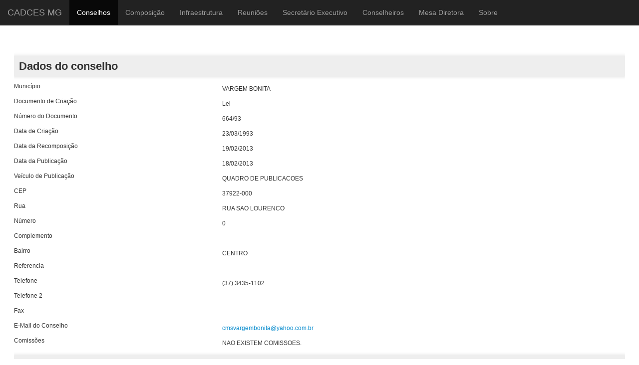

--- FILE ---
content_type: text/html; charset=utf-8
request_url: http://cadces.saude.mg.gov.br/index.php/conselhos-cadastrados/details/9/820
body_size: 44229
content:
	<!DOCTYPE html>
	<html lang="en">
		<head>
			<script src="/templates/cadces/js/jquery-1.8.3.min.js"></script>
				<base href="http://cadces.saude.mg.gov.br/index.php/conselhos-cadastrados/details/9/820" />
	<meta http-equiv="content-type" content="text/html; charset=utf-8" />
	<meta name="description" content="Cadastro de Conselhos Municipais de Saúde do Estado de Minas Gerais." />
	<meta name="generator" content="Joomla! - Open Source Content Management" />
	<title>Lista de Conselhos Cadastrados</title>
	<link href="/templates/cadces/favicon.ico" rel="shortcut icon" type="image/vnd.microsoft.icon" />
	<link href="/media/system/css/calendar-jos.css" rel="stylesheet" type="text/css"  title="Verde"  media="all" />
	<link href="http://cadces.saude.mg.gov.br/media/com_fabrik/css/fabrik.css" rel="stylesheet" type="text/css" />
	<link href="/components/com_fabrik/libs/slimbox2/css/slimbox2.css" rel="stylesheet" type="text/css" />
	<script src="/media/system/js/mootools-core.js" type="text/javascript"></script>
	<script src="/media/system/js/core.js" type="text/javascript"></script>
	<script src="/media/system/js/mootools-more.js" type="text/javascript"></script>
	<script src="/media/jui/js/jquery.min.js" type="text/javascript"></script>
	<script src="/media/jui/js/jquery-noconflict.js" type="text/javascript"></script>
	<script src="/media/jui/js/jquery-migrate.min.js" type="text/javascript"></script>
	<script src="/media/jui/js/bootstrap.min.js" type="text/javascript"></script>
	<script src="/media/system/js/calendar.js" type="text/javascript"></script>
	<script src="/media/system/js/calendar-setup.js" type="text/javascript"></script>
	<script type="text/javascript">
Calendar._DN = ["Domingo","Segunda","Ter\u00e7a","Quarta","Quinta","Sexta","S\u00e1bado","Domingo"]; Calendar._SDN = ["Dom","Seg","Ter","Qua","Qui","Sex","S\u00e1b","Dom"]; Calendar._FD = 0; Calendar._MN = ["Janeiro","Fevereiro","Mar\u00e7o","Abril","Maio","Junho","Julho","Agosto","Setembro","Outubro","Novembro","Dezembro"]; Calendar._SMN = ["Jan","Fev","Mar","Abr","Mai","Jun","Jul","Ago","Set","Out","Nov","Dez"]; Calendar._TT = {"INFO":"Sobre o calend\u00e1rio","ABOUT":"DHTML Date\/Time Selector\n(c) dynarch.com 2002-2005 \/ Author: Mihai Bazon\nFor latest version visit: http:\/\/www.dynarch.com\/projects\/calendar\/\nDistributed under GNU LGPL.  See http:\/\/gnu.org\/licenses\/lgpl.html for details.\n\nSele\u00e7\u00e3o de data:\n- Use os bot\u00f5es \u00ab e \u00bb para selecionar um ano\n- Use os bot\u00f5es < e > para selecionar o m\u00eas\n- Segure o bot\u00e3o do mouse sobre qualquer um dos bot\u00f5es acima para sele\u00e7\u00e3o mais r\u00e1pida.","ABOUT_TIME":"\n\nTime selection:\n- Click on any of the time parts to increase it\n- or Shift-click to decrease it\n- or click and drag for faster selection.","PREV_YEAR":"Selecione para ir para o ano anterior. Selecione e segure para ver uma lista de anos.","PREV_MONTH":"Selecione para ir para o m\u00eas anterior. Selecione e segure para obter uma lista dos meses.","GO_TODAY":"Ir para hoje","NEXT_MONTH":"Selecione para ir para o pr\u00f3ximo m\u00eas. Selecione e segure para ver uma lista dos meses.","SEL_DATE":"Selecione uma data.","DRAG_TO_MOVE":"Arraste para mover","PART_TODAY":" Hoje ","DAY_FIRST":"Exibir %s primeiro","WEEKEND":"0,6","CLOSE":"Fechar","TODAY":"Hoje","TIME_PART":"Selecione com Shift ou Arraste para alterar o valor.","DEF_DATE_FORMAT":"%Y-%m-%d","TT_DATE_FORMAT":"%a, %b %e","WK":"Semana","TIME":"Hora:"};
	</script>
	<script type="text/javascript">
		(function() {
			Joomla.JText.load({"COM_FABRIK_LOADING":"Carregando...","COM_FABRIK_VALIDATING":"Validando","COM_FABRIK_SUCCESS":"Sucesso","COM_FABRIK_NO_REPEAT_GROUP_DATA":"Sem dados","COM_FABRIK_VALIDATION_ERROR":"Erro de valida\u00e7\u00e3o","COM_FABRIK_CONFIRM_DELETE_1":"Tem certeza que deseja excluir este registro?","COM_FABRIK_FORM_SAVED":"Salvar formul\u00e1rio","PLG_ELEMENT_DROPDOWN_ENTER_VALUE_LABEL":"Por favor digite um valor e \/ou r\u00f3tulo"});
		})();
	</script>
	<link rel="canonical" href="/index.php/conselhos-cadastrados/details/9/820" />

			<meta charset="utf-8">
			<meta http-equiv="X-UA-Compatible" content="IE=edge">
			<meta name="viewport" content="width=device-width, initial-scale=1">

			<!-- Bootstrap CSS -->
			<link href="/templates/cadces/css/bootstrap.min.css" rel="stylesheet">
			<link href="/templates/cadces/css/bootstrap.css" rel="stylesheet">

			<!-- IE10 viewport hack para Surface / desktop Windows 8 bug -->
			<link href="/templates/cadces/css/ie10-viewport-bug-workaround.css" rel="stylesheet">

			<!-- Estilos personalizados para este template -->
			<link href="/templates/cadces/css/offcanvas.css" rel="stylesheet">
			<link href="/templates/cadces/css/template.css" rel="stylesheet">
			<link href="/templates/cadces/css/morris.css" rel="stylesheet" />

			<!-- Só para fins de depuração. Na verdade, não copie estas 2 linhas! -->
			<!--[if lt IE 9]><script src="/../../assets/js/ie8-responsive-file-warning.js"></script><![endif]-->
			<script src="/templates/cadces/js/ie-emulation-modes-warning.js"></script>

			<script src="/templates/cadces/js/morris.min.js"></script>
			<script src="/templates/cadces/js/graf-min.js"></script>

			<!-- HTML5 shim e Respond.js para IE8 suporte de elementos HTML5 e consultas de mídia -->
			<!--[if lt IE 9]>
			<script src="https://oss.maxcdn.com/html5shiv/3.7.3/html5shiv.min.js"></script>
			<script src="https://oss.maxcdn.com/respond/1.4.2/respond.min.js"></script>
			<![endif]-->

			<script type="text/javascript">
			        $(document).ready(function(){
			        	
			        	/* Máscara para Número do Documento */
			            $('#tbgc_conselho___num_doc').keypress(function(){
			                var tecla = (window.event)?event.keyCode:e.which;
			                if( (tecla > 46 && tecla < 58) || (tecla == 47) )
								return true;
			                return false;
			            });

			        	/* Somente números */
			            $('#tbgc_composicao___total_conselheiros').keypress(function(){
			                var tecla = (window.event)?event.keyCode:e.which;
			                if((tecla > 46 && tecla < 58))
								return true;
			                return false;
			            });

			            /* Somente números */
			            $('#tbgc_composicao___total_usuarios').keypress(function(){
			                var tecla = (window.event)?event.keyCode:e.which;
			                if((tecla > 46 && tecla < 58))
								return true;
			                return false;
			            });

			            /* Somente números */
			            $('#tbgc_composicao___total_trabalhadores').keypress(function(){
			                var tecla = (window.event)?event.keyCode:e.which;
			                if((tecla > 46 && tecla < 58))
								return true;
			                return false;
			            });

			            /* Somente números */
			            $('#tbgc_composicao___total_prestadores').keypress(function(){
			                var tecla = (window.event)?event.keyCode:e.which;
			                if((tecla > 46 && tecla < 58))
								return true;
			                return false;
			            });

			            /* Somente números */
			            $('#tbgc_composicao___total_gestores').keypress(function(){
			                var tecla = (window.event)?event.keyCode:e.which;
			                if((tecla > 46 && tecla < 58))
								return true;
			                return false;
			            });

			            /* Somente números */
			            $('#tbgc_infraestrutura___computadores_instalados').keypress(function(){
			                var tecla = (window.event)?event.keyCode:e.which;
			                if((tecla > 46 && tecla < 58))
								return true;
			                return false;
			            });

			        });
			</script>

		</head>

		<body>

		<div class="container" style="width: 100%;">

						<nav class="navbar navbar-fixed-top navbar-inverse">
					<div>
						<div class="navbar-header">
							<button type="button" class="navbar-toggle collapsed" data-toggle="collapse" data-target="#navbar" aria-expanded="false" aria-controls="navbar">
								<span class="sr-only">Toggle navigation</span>
								<span class="icon-bar"></span>
								<span class="icon-bar"></span>
								<span class="icon-bar"></span>
							</button>
							<a class="navbar-brand" href="/index.php">CADCES MG</a>
						</div>
						<div id="navbar" class="collapse navbar-collapse">
							<ul class="nav menunav navbar-nav">
<li class="item-120 current active"><a href="/index.php/conselhos-cadastrados" >Conselhos</a></li><li class="item-122"><a href="/index.php/composicao-relatorio" >Composição</a></li><li class="item-144"><a href="/index.php/infraestrutura-dos-conselhos" >Infraestrutura</a></li><li class="item-145"><a href="/index.php/pautas-das-reunioes" >Reuniões</a></li><li class="item-166"><a href="/index.php/listar-secretario-executivo" >Secretário Executivo</a></li><li class="item-167"><a href="/index.php/listar-conselheiros" >Conselheiros</a></li><li class="item-146"><a href="/index.php/mesa-diretora-dos-conselhos" >Mesa Diretora</a></li><li class="item-147"><a href="/index.php/sobre-o-cadces" >Sobre</a></li></ul>

						</div><!-- /.nav-collapse -->
					</div><!-- /.container -->
				</nav><!-- /.navbar -->

				

				<nav class="navbar navbar-fixed-top navbar-inverse">
					<div>
						<div class="navbar-header">
							<button type="button" class="navbar-toggle collapsed" data-toggle="collapse" data-target="#navbar" aria-expanded="false" aria-controls="navbar">
								<span class="sr-only">Toggle navigation</span>
								<span class="icon-bar"></span>
								<span class="icon-bar"></span>
								<span class="icon-bar"></span>
							</button>
							<a class="navbar-brand" href="/index.php">CADCES MG</a>
						</div>
						<div id="navbar" class="collapse navbar-collapse">
							<ul class="nav menunav navbar-nav">
<li class="item-120 current active"><a href="/index.php/conselhos-cadastrados" >Conselhos</a></li><li class="item-122"><a href="/index.php/composicao-relatorio" >Composição</a></li><li class="item-144"><a href="/index.php/infraestrutura-dos-conselhos" >Infraestrutura</a></li><li class="item-145"><a href="/index.php/pautas-das-reunioes" >Reuniões</a></li><li class="item-166"><a href="/index.php/listar-secretario-executivo" >Secretário Executivo</a></li><li class="item-167"><a href="/index.php/listar-conselheiros" >Conselheiros</a></li><li class="item-146"><a href="/index.php/mesa-diretora-dos-conselhos" >Mesa Diretora</a></li><li class="item-147"><a href="/index.php/sobre-o-cadces" >Sobre</a></li></ul>

						</div><!-- /.nav-collapse -->
					</div><!-- /.container -->
				</nav><!-- /.navbar -->

				

					

					<div class="table-responsive" style="margin-top: 20px;">
						<div style="min-width: 900px; font-size: 12px;">
							<div class="fabrikForm fabrikDetails" id="details_9_820">
		<div class="fabrikGroup form-horizontal" id="group9" style="">

					<div class="groupintro"><h1 class="sobre">Dados do conselho</h1></div>
		<div class="row-striped">
			<div class="row-fluid fabrikElementContainer " style="display:none"><!-- start element row -->
	<div class=" plg-internalid fb_el_tbgc_conselho___cod_registro_ro fabrikHide   span12">
	<div class="span4 fabrikLabel">
		Código	</div>
	<div class="span8">
		
		<div class="fabrikElement">
			<div class="fabrikElementReadOnly" id="tbgc_conselho___cod_registro_ro">820</div>		</div>

		

		</div>
</div><!--  end span -->
		</div><!-- end row-fluid -->
				<div class="row-fluid fabrikElementContainer " style="display:none"><!-- start element row -->
	<div class=" plg-field fb_el_tbgc_conselho___id_usuario_ro fabrikHide   span12">
	<div class="span4 fabrikLabel">
		ID do Usuário	</div>
	<div class="span8">
		
		<div class="fabrikElement">
			<div class="fabrikElementReadOnly" id="tbgc_conselho___id_usuario_ro"><!-- 3170602 --></div>		</div>

		

		</div>
</div><!--  end span -->
		</div><!-- end row-fluid -->
				<div class="row-fluid fabrikElementContainer " ><!-- start element row -->
	<div class=" plg-databasejoin fb_el_tbgc_conselho___municipio_ro  mode-dropdown  span12">
	<div class="span4 fabrikLabel">
		Município	</div>
	<div class="span8">
		
		<div class="fabrikElement">
			<div class="fabrikElementReadOnly" id="tbgc_conselho___municipio_ro">VARGEM BONITA
</div>		</div>

		

		</div>
</div><!--  end span -->
		</div><!-- end row-fluid -->
				<div class="row-fluid fabrikElementContainer " ><!-- start element row -->
	<div class=" plg-dropdown fb_el_tbgc_conselho___doc_criacao_ro   span12">
	<div class="span4 fabrikLabel">
		Documento de Criação	</div>
	<div class="span8">
		
		<div class="fabrikElement">
			<div class="fabrikElementReadOnly" id="tbgc_conselho___doc_criacao_ro">Lei</div>		</div>

		

		</div>
</div><!--  end span -->
		</div><!-- end row-fluid -->
				<div class="row-fluid fabrikElementContainer " ><!-- start element row -->
	<div class=" plg-field fb_el_tbgc_conselho___num_doc_ro   span12">
	<div class="span4 fabrikLabel">
		Número do Documento	</div>
	<div class="span8">
		
		<div class="fabrikElement">
			<div class="fabrikElementReadOnly" id="tbgc_conselho___num_doc_ro">664/93</div>		</div>

		

		</div>
</div><!--  end span -->
		</div><!-- end row-fluid -->
				<div class="row-fluid fabrikElementContainer " ><!-- start element row -->
	<div class=" plg-date fb_el_tbgc_conselho___data_criacao_ro   span12">
	<div class="span4 fabrikLabel">
		Data de Criação	</div>
	<div class="span8">
		
		<div class="fabrikElement">
			<div class="fabrikElementReadOnly" id="tbgc_conselho___data_criacao_ro">23/03/1993</div>		</div>

		

		</div>
</div><!--  end span -->
		</div><!-- end row-fluid -->
				<div class="row-fluid fabrikElementContainer " ><!-- start element row -->
	<div class=" plg-date fb_el_tbgc_conselho___data_recomposicao_ro   span12">
	<div class="span4 fabrikLabel">
		Data da Recomposição	</div>
	<div class="span8">
		
		<div class="fabrikElement">
			<div class="fabrikElementReadOnly" id="tbgc_conselho___data_recomposicao_ro">19/02/2013</div>		</div>

		

		</div>
</div><!--  end span -->
		</div><!-- end row-fluid -->
				<div class="row-fluid fabrikElementContainer " ><!-- start element row -->
	<div class=" plg-date fb_el_tbgc_conselho___data_publicacao_ro   span12">
	<div class="span4 fabrikLabel">
		Data da Publicação	</div>
	<div class="span8">
		
		<div class="fabrikElement">
			<div class="fabrikElementReadOnly" id="tbgc_conselho___data_publicacao_ro">18/02/2013</div>		</div>

		

		</div>
</div><!--  end span -->
		</div><!-- end row-fluid -->
				<div class="row-fluid fabrikElementContainer " ><!-- start element row -->
	<div class=" plg-field fb_el_tbgc_conselho___veiculo_publicacao_ro   span12">
	<div class="span4 fabrikLabel">
		Veículo de Publicação	</div>
	<div class="span8">
		
		<div class="fabrikElement">
			<div class="fabrikElementReadOnly" id="tbgc_conselho___veiculo_publicacao_ro">QUADRO DE PUBLICACOES</div>		</div>

		

		</div>
</div><!--  end span -->
		</div><!-- end row-fluid -->
				<div class="row-fluid fabrikElementContainer " ><!-- start element row -->
	<div class=" plg-field fb_el_tbgc_conselho___cep_ro   span12">
	<div class="span4 fabrikLabel">
		CEP	</div>
	<div class="span8">
		
		<div class="fabrikElement">
			<div class="fabrikElementReadOnly" id="tbgc_conselho___cep_ro">37922-000</div>		</div>

		

		</div>
</div><!--  end span -->
		</div><!-- end row-fluid -->
				<div class="row-fluid fabrikElementContainer " ><!-- start element row -->
	<div class=" plg-field fb_el_tbgc_conselho___rua_ro   span12">
	<div class="span4 fabrikLabel">
		Rua	</div>
	<div class="span8">
		
		<div class="fabrikElement">
			<div class="fabrikElementReadOnly" id="tbgc_conselho___rua_ro">RUA SAO LOURENCO</div>		</div>

		

		</div>
</div><!--  end span -->
		</div><!-- end row-fluid -->
				<div class="row-fluid fabrikElementContainer " ><!-- start element row -->
	<div class=" plg-field fb_el_tbgc_conselho___numero_ro   span12">
	<div class="span4 fabrikLabel">
		Número	</div>
	<div class="span8">
		
		<div class="fabrikElement">
			<div class="fabrikElementReadOnly" id="tbgc_conselho___numero_ro">0</div>		</div>

		

		</div>
</div><!--  end span -->
		</div><!-- end row-fluid -->
				<div class="row-fluid fabrikElementContainer " ><!-- start element row -->
	<div class=" plg-field fb_el_tbgc_conselho___complemento_ro   span12">
	<div class="span4 fabrikLabel">
		Complemento	</div>
	<div class="span8">
		
		<div class="fabrikElement">
			<div class="fabrikElementReadOnly" id="tbgc_conselho___complemento_ro"> </div>		</div>

		

		</div>
</div><!--  end span -->
		</div><!-- end row-fluid -->
				<div class="row-fluid fabrikElementContainer " ><!-- start element row -->
	<div class=" plg-field fb_el_tbgc_conselho___bairro_ro   span12">
	<div class="span4 fabrikLabel">
		Bairro	</div>
	<div class="span8">
		
		<div class="fabrikElement">
			<div class="fabrikElementReadOnly" id="tbgc_conselho___bairro_ro">CENTRO</div>		</div>

		

		</div>
</div><!--  end span -->
		</div><!-- end row-fluid -->
				<div class="row-fluid fabrikElementContainer " ><!-- start element row -->
	<div class=" plg-field fb_el_tbgc_conselho___referencia_ro   span12">
	<div class="span4 fabrikLabel">
		Referencia	</div>
	<div class="span8">
		
		<div class="fabrikElement">
			<div class="fabrikElementReadOnly" id="tbgc_conselho___referencia_ro"> </div>		</div>

		

		</div>
</div><!--  end span -->
		</div><!-- end row-fluid -->
				<div class="row-fluid fabrikElementContainer " ><!-- start element row -->
	<div class=" plg-field fb_el_tbgc_conselho___telefone_1_ro   span12">
	<div class="span4 fabrikLabel">
		Telefone	</div>
	<div class="span8">
		
		<div class="fabrikElement">
			<div class="fabrikElementReadOnly" id="tbgc_conselho___telefone_1_ro">(37) 3435-1102</div>		</div>

		

		</div>
</div><!--  end span -->
		</div><!-- end row-fluid -->
				<div class="row-fluid fabrikElementContainer " ><!-- start element row -->
	<div class=" plg-field fb_el_tbgc_conselho___telefone_2_ro   span12">
	<div class="span4 fabrikLabel">
		Telefone 2	</div>
	<div class="span8">
		
		<div class="fabrikElement">
			<div class="fabrikElementReadOnly" id="tbgc_conselho___telefone_2_ro">   </div>		</div>

		

		</div>
</div><!--  end span -->
		</div><!-- end row-fluid -->
				<div class="row-fluid fabrikElementContainer " ><!-- start element row -->
	<div class=" plg-field fb_el_tbgc_conselho___fax_ro   span12">
	<div class="span4 fabrikLabel">
		Fax	</div>
	<div class="span8">
		
		<div class="fabrikElement">
			<div class="fabrikElementReadOnly" id="tbgc_conselho___fax_ro">   </div>		</div>

		

		</div>
</div><!--  end span -->
		</div><!-- end row-fluid -->
				<div class="row-fluid fabrikElementContainer " ><!-- start element row -->
	<div class=" plg-field fb_el_tbgc_conselho___email_ro   span12">
	<div class="span4 fabrikLabel">
		E-Mail do Conselho	</div>
	<div class="span8">
		
		<div class="fabrikElement">
			<div class="fabrikElementReadOnly" id="tbgc_conselho___email_ro"><span id="cloak573dadc4e591f8d575462844e10a024b">Este endereço de email está sendo protegido de spambots. Você precisa do JavaScript ativado para vê-lo.</span><script type='text/javascript'>
				document.getElementById('cloak573dadc4e591f8d575462844e10a024b').innerHTML = '';
				var prefix = '&#109;a' + 'i&#108;' + '&#116;o';
				var path = 'hr' + 'ef' + '=';
				var addy573dadc4e591f8d575462844e10a024b = 'cmsv&#97;rg&#101;mb&#111;n&#105;t&#97;' + '&#64;';
				addy573dadc4e591f8d575462844e10a024b = addy573dadc4e591f8d575462844e10a024b + 'y&#97;h&#111;&#111;' + '&#46;' + 'c&#111;m' + '&#46;' + 'br';
				var addy_text573dadc4e591f8d575462844e10a024b = 'cmsv&#97;rg&#101;mb&#111;n&#105;t&#97;' + '&#64;' + 'y&#97;h&#111;&#111;' + '&#46;' + 'c&#111;m' + '&#46;' + 'br';document.getElementById('cloak573dadc4e591f8d575462844e10a024b').innerHTML += '<a ' + path + '\'' + prefix + ':' + addy573dadc4e591f8d575462844e10a024b + '\'>'+addy_text573dadc4e591f8d575462844e10a024b+'<\/a>';
		</script></div>		</div>

		

		</div>
</div><!--  end span -->
		</div><!-- end row-fluid -->
				<div class="row-fluid fabrikElementContainer " ><!-- start element row -->
	<div class=" plg-textarea fb_el_tbgc_conselho___comissoes_ro   span12">
	<div class="span4 fabrikLabel">
		Comissões	</div>
	<div class="span8">
		
		<div class="fabrikElement">
			<div class="fabrikElementReadOnly" id="tbgc_conselho___comissoes_ro">NAO EXISTEM COMISSOES.</div>		</div>

		

		</div>
</div><!--  end span -->
		</div><!-- end row-fluid -->
	</div>
	</div>

		<div class="fabrikGroup form-horizontal" id="group11" style="">

					<div class="groupintro"><h1 class="sobre">Plano Diretor de Regionalização (PDR)</h1></div>
		<div class="row-striped">
			<div class="row-fluid fabrikElementContainer " ><!-- start element row -->
	<div class=" plg-field fb_el_tbgc_pdr___cod_ibge_ro   span12">
	<div class="span4 fabrikLabel">
		Código IBGE	</div>
	<div class="span8">
		
		<div class="fabrikElement">
			<div class="fabrikElementReadOnly" id="tbgc_pdr___cod_ibge_ro">3170602</div>		</div>

		

		</div>
</div><!--  end span -->
		</div><!-- end row-fluid -->
				<div class="row-fluid fabrikElementContainer " ><!-- start element row -->
	<div class=" plg-dropdown fb_el_tbgc_pdr___regional_ro   span12">
	<div class="span4 fabrikLabel">
		Regional	</div>
	<div class="span8">
		
		<div class="fabrikElement">
			<div class="fabrikElementReadOnly" id="tbgc_pdr___regional_ro">PASSOS</div>		</div>

		

		</div>
</div><!--  end span -->
		</div><!-- end row-fluid -->
				<div class="row-fluid fabrikElementContainer " ><!-- start element row -->
	<div class=" plg-dropdown fb_el_tbgc_pdr___micro_ro   span12">
	<div class="span4 fabrikLabel">
		Microrregião	</div>
	<div class="span8">
		
		<div class="fabrikElement">
			<div class="fabrikElementReadOnly" id="tbgc_pdr___micro_ro">PASSOS / PIUMHI</div>		</div>

		

		</div>
</div><!--  end span -->
		</div><!-- end row-fluid -->
				<div class="row-fluid fabrikElementContainer " ><!-- start element row -->
	<div class=" plg-dropdown fb_el_tbgc_pdr___macro_ro   span12">
	<div class="span4 fabrikLabel">
		Macrorregião	</div>
	<div class="span8">
		
		<div class="fabrikElement">
			<div class="fabrikElementReadOnly" id="tbgc_pdr___macro_ro">SUL</div>		</div>

		

		</div>
</div><!--  end span -->
		</div><!-- end row-fluid -->
	</div>
	</div>
<div class="fabrikActions form-actions">
	<div class="row-fluid">
		<div class="span12">
			<div class="btn-group">
				 
<button type="button" class="btn button" onclick="parent.location=''"	name="Goback" >
	Voltar</button>

 			</div>
		</div>
	</div>
</div>
</div>
						</div>
					</div>
					</div> <!-- DIV CONTAINER-->

		<!-- Início do rodapé da página. -->
		<footer>
			

<div class="custom"  >
	<div class="custom" style="color: #fff; font-family: 'Helvetica Neue', Helvetica, Arial, sans-serif; font-size: 18px; line-height: 20px; margin-top: 30px;">
<p style="margin: auto;"><strong>Conselho Estadual de Saúde do Estado de Minas Gerais</strong><br /><strong>Avenida Amazonas, 558 - 5º andar, Centro - Belo Horizonte - MG</strong><br /><strong>CEP: 30.180-000</strong><br /><strong>Telefone: (31) 3507-7900 </strong></p>
<p style="margin: auto;"><strong> </strong></p>
</div></div>

			<p>&copy;2025 CADCES MG</p>
		</footer>
		<!-- Fim do rodapé da página. -->
			<script>
            setTimeout(function(){
            jQuery.ajaxSetup({
  cache: true
});
				 jQuery.getScript( "http://cadces.saude.mg.gov.br/media/com_fabrik/js/lib/require/require.js", function() {
				
define('jquery', [], function() {
			return jQuery;
		});
define('moment', [], function() {
			return moment;
		});
requirejs.config(
{"baseUrl":"http:\/\/cadces.saude.mg.gov.br\/","paths":{"fab":"media\/com_fabrik\/js\/dist","lib":"media\/com_fabrik\/js\/lib","element":"plugins\/fabrik_element","list":"plugins\/fabrik_list","form":"plugins\/fabrik_form","cron":"plugins\/fabrik_cron","viz":"plugins\/fabrik_visualization","admin":"administrator\/components\/com_fabrik\/views","adminfields":"administrator\/components\/com_fabrik\/models\/fields","jQueryUI":"media\/com_fabrik\/js\/lib\/jquery-ui\/jquery-ui","chosen":"media\/jui\/js\/chosen.jquery.min","ajaxChosen":"media\/jui\/js\/ajax-chosen.min","punycode":"media\/system\/js\/punycode"},"shim":{"fab\/fabrik":{"deps":["fab\/utils","jquery","fab\/mootools-ext","lib\/Event.mock"]},"fab\/autocomplete-bootstrap":{"deps":["fab\/fabrik"]},"jQueryUI":{"deps":["jquery"]},"fabrik\/form":{"deps":["fab\/element","lib\/form_placeholder\/Form.Placeholder"]},"element\/field\/field-min":{"deps":["components\/com_fabrik\/libs\/masked_input\/jquery.maskedinput","components\/com_fabrik\/libs\/masked_input\/jquery.maskedinput","components\/com_fabrik\/libs\/masked_input\/jquery.maskedinput","components\/com_fabrik\/libs\/masked_input\/jquery.maskedinput"]}},"waitSeconds":30}
);


requirejs(['fab/chosen-loader', 'fab/fabrik', 'fab/tipsBootStrapMock'], function (Chosen, Fabrik, FloatingTips) {
	Fabrik.liveSite = 'http://cadces.saude.mg.gov.br/';
	Fabrik.package = 'fabrik';
	Fabrik.debug = false;
	Fabrik.jLayouts = {"modal-close":"<a href=\"#\" class=\"closeFabWin\" data-role=\"close\">\r\n\t<span class=\"icon-cancel icon-remove-sign\"><\/span>\r\n<\/a>","icon-expand":"<i data-isicon=\"true\" class=\"icon-expand\" ><\/i>","icon-full-screen":"<i data-isicon=\"true\" class=\"icon-out-2 icon-fullscreen\" ><\/i>"};

	Fabrik.bootstrapped = true;
	Fabrik.tips = new FloatingTips('.fabrikTip', {"tipfx":"Fx.Transitions.Linear","duration":"500","distance":20,"fadein":false});
	Fabrik.addEvent('fabrik.list.updaterows', function () {
		// Reattach new tips after list redraw
		Fabrik.tips.attach('.fabrikTip');
	});
	Fabrik.addEvent('fabrik.plugin.inlineedit.editing', function () {
		Fabrik.tips.hideAll();
	});
	Fabrik.addEvent('fabrik.list.inlineedit.setData', function () {
		Fabrik.tips.attach('.fabrikTip');
	});
	Fabrik.addEvent('fabrik.form.loaded', function () {
		Fabrik.tips.attach('.fabrikTip');
	});
	Fabrik.addEvent('fabrik.list.loaded', function () {
		Fabrik.tips.attach('.fabrikTip');
	});
});


requirejs(['http://cadces.saude.mg.gov.br/components/com_fabrik/libs/slimbox2/js/slimbox2.js'], function () {

});


window.addEvent('fabrik.loaded', function() {
  $$('a.fabrikWin').each(function(el, i) {
    el.addEvent('click', function(e) {
    	var opts = {"id":"fabwin","title":"Pesquisa avan\u00e7ada","loadMethod":"xhr","minimizable":false,"collapsible":true,"width":500,"height":150};
    	e.stop();
      opts2 = JSON.decode(el.get('rel'));
      opts = Object.merge(opts, opts2 || {});
      opts.contentURL = el.href;
      if (opts.id === 'fabwin') {
      	opts.id += i;
      }
      Fabrik.getWindow(opts);
    });
  });
});
requirejs(['fab/tipsBootStrapMock', 'fab/form', 'fab/fabrik', 'fab/window', 'lib/form_placeholder/Form.Placeholder', 'fab/form-submit', 'fab/element', 'element/internalid/internalid-min', 'element/field/field-min', 'fab/elementlist', 'element/databasejoin/databasejoin-min', 'element/dropdown/dropdown-min', 'element/date/date-min', 'element/textarea/textarea-min'], function (FloatingTips, FbForm, Fabrik, Window, Placeholder, FormSubmit, Element, ElementInternalid, ElementField, ElementList, ElementDatabasejoin, ElementDropdown, ElementDate, ElementTextarea) {
		var details_9_820 = new FbForm(9, {"admin":false,"ajax":false,"ajaxValidation":false,"lang":false,"toggleSubmit":false,"showLoader":true,"primaryKey":"tbgc_conselho___cod_registro","error":"Algumas partes do seu formul\u00e1rio n\u00e3o foram corretamente preenchidos!","pages":{"0":[9,11]},"plugins":[],"multipage_save":0,"editable":false,"print":false,"start_page":0,"inlineMessage":false,"rowid":"820","listid":9,"images":{"alert":"icon-exclamation-sign ","action_check":"http:\/\/cadces.saude.mg.gov.br\/media\/com_fabrik\/images\/action_check.png","ajax_loader":"<i data-isicon=\"true\" class=\"icon-spinner icon-spin\" ><\/i>"},"fabrik_window_id":"","submitOnEnter":false,"hiddenGroup":{"9":false,"11":false},"maxRepeat":{"9":0,"11":0},"minRepeat":{"9":1,"11":1},"showMaxRepeats":{"9":false,"11":false},"minMaxErrMsg":{"9":"","11":""},"join_group_ids":{"9":11},"group_repeats":{"11":0},"group_joins_ids":[],"group_pk_ids":{"11":"tbgc_pdr___cod_ibge"},"group_join_ids":{"11":9},"group_copy_element_values":{"11":false},"group_repeat_intro":{"11":""}});
		Fabrik.addBlock('details_9_820', details_9_820);
	details_9_820.addElements(
{"9":[["FbInternalId","tbgc_conselho___cod_registro_ro",{"repeatCounter":0,"editable":false,"value":"820","label":"C\u00f3digo","defaultVal":"","inRepeatGroup":false,"fullName":"tbgc_conselho___cod_registro","watchElements":[],"canRepeat":false,"isGroupJoin":false,"mustValidate":false,"validations":false,"joinid":0}],["FbField","tbgc_conselho___id_usuario_ro",{"repeatCounter":0,"editable":false,"value":"3170602","label":"ID do Usu\u00e1rio","defaultVal":"0","inRepeatGroup":false,"fullName":"tbgc_conselho___id_usuario","watchElements":[],"canRepeat":false,"isGroupJoin":false,"mustValidate":false,"validations":false,"joinid":0,"use_input_mask":false,"input_mask":"","geocomplete":false,"mapKey":false}],["FbDatabasejoin","tbgc_conselho___municipio_ro",{"repeatCounter":0,"editable":false,"value":["VARGEM BONITA"],"label":"tbgc_pdr___municipio","defaultVal":"","inRepeatGroup":false,"fullName":"tbgc_conselho___municipio","watchElements":[],"canRepeat":false,"isGroupJoin":false,"mustValidate":false,"validations":true,"joinid":0,"id":"92","modalId":"dbjoin_popupform","key":"tbgc_pdr___municipio","formid":"9","listid":"7","listRef":"_com_fabrik_7","popupform":7,"windowwidth":360,"displayType":"dropdown","show_please_select":false,"showDesc":false,"autoCompleteOpts":null,"allowadd":false,"listName":"tbgc_conselho","isJoin":false,"advanced":false,"observe":[]}],["FbDropdown","tbgc_conselho___doc_criacao_ro",{"repeatCounter":0,"editable":false,"value":["LEI"],"label":"Documento de Cria\u00e7\u00e3o","defaultVal":[],"inRepeatGroup":false,"fullName":"tbgc_conselho___doc_criacao","watchElements":[],"canRepeat":false,"isGroupJoin":false,"mustValidate":false,"validations":true,"joinid":0,"allowadd":false,"data":{"":"-- SELECIONE --","DECRETO":"Decreto","LEI":"Lei","PORTARIA":"Portaria"},"multiple":false,"advanced":false}],["FbField","tbgc_conselho___num_doc_ro",{"repeatCounter":0,"editable":false,"value":"664\/93","label":"N\u00famero do Documento","defaultVal":"","inRepeatGroup":false,"fullName":"tbgc_conselho___num_doc","watchElements":[],"canRepeat":false,"isGroupJoin":false,"mustValidate":false,"validations":true,"joinid":0,"use_input_mask":false,"input_mask":"","geocomplete":false,"mapKey":false}],["FbDateTime","tbgc_conselho___data_criacao_ro",{"repeatCounter":0,"editable":false,"value":"1993-03-23 03:00:00","label":"Data de Cria\u00e7\u00e3o","defaultVal":"","inRepeatGroup":false,"fullName":"tbgc_conselho___data_criacao","watchElements":[],"canRepeat":false,"isGroupJoin":false,"mustValidate":false,"validations":true,"joinid":0,"hidden":false,"showtime":false,"timelabel":"time_txss","typing":false,"timedisplay":1,"dateTimeFormat":"H:i","allowedDates":[],"watchElement":"","id":"95","locale":"pt-BR","calendarSetup":{"inputField":"tbgc_conselho___data_criacao_ro","button":"tbgc_conselho___data_criacao_ro_cal_img","align":"Tl","singleClick":true,"firstDay":0,"ifFormat":"%d\/%m\/%Y","timeFormat":24,"dateAllowFunc":null},"advanced":false}],["FbDateTime","tbgc_conselho___data_recomposicao_ro",{"repeatCounter":0,"editable":false,"value":"2013-02-19 03:00:00","label":"Data da Recomposi\u00e7\u00e3o","defaultVal":"","inRepeatGroup":false,"fullName":"tbgc_conselho___data_recomposicao","watchElements":[],"canRepeat":false,"isGroupJoin":false,"mustValidate":false,"validations":false,"joinid":0,"hidden":false,"showtime":false,"timelabel":"time_txss","typing":false,"timedisplay":1,"dateTimeFormat":"H:i","allowedDates":[],"watchElement":"","id":"96","locale":"pt-BR","calendarSetup":{"inputField":"tbgc_conselho___data_recomposicao_ro","button":"tbgc_conselho___data_recomposicao_ro_cal_img","align":"Tl","singleClick":true,"firstDay":0,"ifFormat":"%d\/%m\/%Y","timeFormat":24,"dateAllowFunc":null},"advanced":false}],["FbDateTime","tbgc_conselho___data_publicacao_ro",{"repeatCounter":0,"editable":false,"value":"2013-02-19 00:00:00","label":"Data da Publica\u00e7\u00e3o","defaultVal":"","inRepeatGroup":false,"fullName":"tbgc_conselho___data_publicacao","watchElements":[],"canRepeat":false,"isGroupJoin":false,"mustValidate":false,"validations":false,"joinid":0,"hidden":false,"showtime":false,"timelabel":"time_txss","typing":false,"timedisplay":1,"dateTimeFormat":"H:i","allowedDates":[],"watchElement":"","id":"97","locale":"pt-BR","calendarSetup":{"inputField":"tbgc_conselho___data_publicacao_ro","button":"tbgc_conselho___data_publicacao_ro_cal_img","align":"Tl","singleClick":true,"firstDay":0,"ifFormat":"%d\/%m\/%Y","timeFormat":24,"dateAllowFunc":null},"advanced":false}],["FbField","tbgc_conselho___veiculo_publicacao_ro",{"repeatCounter":0,"editable":false,"value":"QUADRO DE PUBLICACOES","label":"Ve\u00edculo de Publica\u00e7\u00e3o","defaultVal":"","inRepeatGroup":false,"fullName":"tbgc_conselho___veiculo_publicacao","watchElements":[],"canRepeat":false,"isGroupJoin":false,"mustValidate":false,"validations":true,"joinid":0,"use_input_mask":false,"input_mask":"","geocomplete":false,"mapKey":false}],["FbField","tbgc_conselho___cep_ro",{"repeatCounter":0,"editable":false,"value":"37922-000","label":"CEP","defaultVal":"","inRepeatGroup":false,"fullName":"tbgc_conselho___cep","watchElements":[],"canRepeat":false,"isGroupJoin":false,"mustValidate":false,"validations":true,"joinid":0,"use_input_mask":true,"input_mask":"99999-999","input_mask_definitions":"{}","geocomplete":false,"mapKey":false}],["FbField","tbgc_conselho___rua_ro",{"repeatCounter":0,"editable":false,"value":"RUA SAO LOURENCO","label":"Rua","defaultVal":"","inRepeatGroup":false,"fullName":"tbgc_conselho___rua","watchElements":[],"canRepeat":false,"isGroupJoin":false,"mustValidate":false,"validations":true,"joinid":0,"use_input_mask":false,"input_mask":"","geocomplete":false,"mapKey":false}],["FbField","tbgc_conselho___numero_ro",{"repeatCounter":0,"editable":false,"value":"0","label":"N\u00famero","defaultVal":"","inRepeatGroup":false,"fullName":"tbgc_conselho___numero","watchElements":[],"canRepeat":false,"isGroupJoin":false,"mustValidate":false,"validations":true,"joinid":0,"use_input_mask":false,"input_mask":"","geocomplete":false,"mapKey":false}],["FbField","tbgc_conselho___complemento_ro",{"repeatCounter":0,"editable":false,"value":" ","label":"Complemento","defaultVal":"","inRepeatGroup":false,"fullName":"tbgc_conselho___complemento","watchElements":[],"canRepeat":false,"isGroupJoin":false,"mustValidate":false,"validations":true,"joinid":0,"use_input_mask":false,"input_mask":"","geocomplete":false,"mapKey":false}],["FbField","tbgc_conselho___bairro_ro",{"repeatCounter":0,"editable":false,"value":"CENTRO","label":"Bairro","defaultVal":"","inRepeatGroup":false,"fullName":"tbgc_conselho___bairro","watchElements":[],"canRepeat":false,"isGroupJoin":false,"mustValidate":false,"validations":true,"joinid":0,"use_input_mask":false,"input_mask":"","geocomplete":false,"mapKey":false}],["FbField","tbgc_conselho___referencia_ro",{"repeatCounter":0,"editable":false,"value":" ","label":"Referencia","defaultVal":"","inRepeatGroup":false,"fullName":"tbgc_conselho___referencia","watchElements":[],"canRepeat":false,"isGroupJoin":false,"mustValidate":false,"validations":true,"joinid":0,"use_input_mask":false,"input_mask":"","geocomplete":false,"mapKey":false}],["FbField","tbgc_conselho___telefone_1_ro",{"repeatCounter":0,"editable":false,"value":"(37) 3435-1102","label":"Telefone","defaultVal":"","inRepeatGroup":false,"fullName":"tbgc_conselho___telefone_1","watchElements":[],"canRepeat":false,"isGroupJoin":false,"mustValidate":false,"validations":true,"joinid":0,"use_input_mask":true,"input_mask":"(99) 9999-9999","input_mask_definitions":"{}","geocomplete":false,"mapKey":false}],["FbField","tbgc_conselho___telefone_2_ro",{"repeatCounter":0,"editable":false,"value":"   ","label":"Telefone 2","defaultVal":"","inRepeatGroup":false,"fullName":"tbgc_conselho___telefone_2","watchElements":[],"canRepeat":false,"isGroupJoin":false,"mustValidate":false,"validations":false,"joinid":0,"use_input_mask":true,"input_mask":"(99) 9999-9999","input_mask_definitions":"{}","geocomplete":false,"mapKey":false}],["FbField","tbgc_conselho___fax_ro",{"repeatCounter":0,"editable":false,"value":"   ","label":"Fax","defaultVal":"","inRepeatGroup":false,"fullName":"tbgc_conselho___fax","watchElements":[],"canRepeat":false,"isGroupJoin":false,"mustValidate":false,"validations":false,"joinid":0,"use_input_mask":true,"input_mask":"(99) 9999-9999","input_mask_definitions":"{}","geocomplete":false,"mapKey":false}],["FbField","tbgc_conselho___email_ro",{"repeatCounter":0,"editable":false,"value":"cmsvargembonita@yahoo.com.br","label":"E-Mail do Conselho","defaultVal":"","inRepeatGroup":false,"fullName":"tbgc_conselho___email","watchElements":[],"canRepeat":false,"isGroupJoin":false,"mustValidate":false,"validations":true,"joinid":0,"use_input_mask":false,"input_mask":"","geocomplete":false,"mapKey":false}],["FbTextarea","tbgc_conselho___comissoes_ro",{"repeatCounter":0,"editable":false,"value":"NAO EXISTEM COMISSOES.","label":"Comiss\u00f5es","defaultVal":"","inRepeatGroup":false,"fullName":"tbgc_conselho___comissoes","watchElements":[],"canRepeat":false,"isGroupJoin":false,"mustValidate":false,"validations":true,"joinid":0,"max":"255","maxType":"char","wysiwyg":false,"deleteOverflow":true,"htmlId":"tbgc_conselho___comissoes_ro"}]],"11":[["FbField","tbgc_pdr___cod_ibge_ro",{"repeatCounter":0,"editable":false,"value":"3170602","label":"C\u00f3digo IBGE","defaultVal":"","inRepeatGroup":false,"fullName":"tbgc_pdr___cod_ibge","watchElements":[],"canRepeat":false,"isGroupJoin":true,"mustValidate":false,"validations":true,"joinid":9,"use_input_mask":false,"input_mask":"","geocomplete":false,"mapKey":false}],["FbDropdown","tbgc_pdr___regional_ro",{"repeatCounter":0,"editable":false,"value":["PASSOS"],"label":"Regional","defaultVal":[],"inRepeatGroup":false,"fullName":"tbgc_pdr___regional","watchElements":[],"canRepeat":false,"isGroupJoin":true,"mustValidate":false,"validations":true,"joinid":9,"allowadd":false,"data":{"ALFENAS":"ALFENAS","BARBACENA":"BARBACENA","BELO HORIZONTE":"BELO HORIZONTE","CORONEL FABRICIANO":"CORONEL FABRICIANO","DIAMANTINA":"DIAMANTINA","DIVINOPOLIS":"DIVINOPOLIS","GOVERNADOR VALADARES":"GOVERNADOR VALADARES","ITABIRA":"ITABIRA","ITUIUTABA":"ITUIUTABA","JANUARIA":"JANUARIA","JUIZ DE FORA":"JUIZ DE FORA","LEOPOLDINA":"LEOPOLDINA","MANHUMIRIM":"MANHUMIRIM","MONTES CLAROS":"MONTES CLAROS","PASSOS":"PASSOS","PATOS DE MINAS":"PATOS DE MINAS","PEDRA AZUL":"PEDRA AZUL","PIRAPORA":"PIRAPORA","PONTE NOVA":"PONTE NOVA","POUSO ALEGRE":"POUSO ALEGRE","SAO JOAO DEL REI":"SAO JOAO DEL REI","SETE LAGOAS":"SETE LAGOAS","TEOFILO OTONI":"TEOFILO OTONI","UBA":"UBA","UBERABA":"UBERABA","UBERLANDIA":"UBERLANDIA","UNAI":"UNAI","VARGINHA":"VARGINHA"},"multiple":false,"advanced":false}],["FbDropdown","tbgc_pdr___micro_ro",{"repeatCounter":0,"editable":false,"value":["PASSOS \/ PIUMHI"],"label":"Microrregi\u00e3o","defaultVal":[],"inRepeatGroup":false,"fullName":"tbgc_pdr___micro","watchElements":[],"canRepeat":false,"isGroupJoin":true,"mustValidate":false,"validations":true,"joinid":9,"allowadd":false,"data":{"":"-- SELECIONE --","AGUAS FORMOSAS":"AGUAS FORMOSAS","ALEM PARAIBA":"ALEM PARAIBA","ALFENAS \/ MACHADO":"ALFENAS \/ MACHADO","ALMENARA":"ALMENARA","ARACUAI":"ARACUAI","ARAXA":"ARAXA","BARBACENA":"BARBACENA","BELO HORIZONTE\/ NOVA LIMA\/ CAETE":"BELO HORIZONTE\/ NOVA LIMA\/ CAETE","BETIM":"BETIM","BOM DESPACHO":"BOM DESPACHO","BRASILIA DE MINAS\/SAO FRANCISCO":"BRASILIA DE MINAS\/SAO FRANCISCO","CARANGOLA":"CARANGOLA","CARATINGA":"CARATINGA","CONSELHEIRO LAFAIETE \/ CONGONHAS":"CONSELHEIRO LAFAIETE \/ CONGONHAS","CONTAGEM":"CONTAGEM","CORACAO DE JESUS":"CORACAO DE JESUS","CORONEL FABRICIANO":"CORONEL FABRICIANO","CURVELO":"CURVELO","DIAMANTINA":"DIAMANTINA","DIVINOPOLIS \/ SANTO ANTONIO DO MONTE":"DIVINOPOLIS \/ SANTO ANTONIO DO MONTE","FORMIGA":"FORMIGA","FRANCISCO SA":"FRANCISCO SA","FRUTAL \/ ITURAMA":"FRUTAL \/ ITURAMA","GOVERNADOR VALADARES":"GOVERNADOR VALADARES","GUANHAES":"GUANHAES","GUAXUPE":"GUAXUPE","IPATINGA":"IPATINGA","ITABIRA":"ITABIRA","ITABIRITO":"ITABIRITO","ITAJUBA":"ITAJUBA","ITAOBIM":"ITAOBIM","ITAUNA":"ITAUNA","ITUIUTABA":"ITUIUTABA","JANAUBA\/MONTE AZUL":"JANAUBA\/MONTE AZUL","JANUARIA":"JANUARIA","JOAO MONLEVADE":"JOAO MONLEVADE","JOAO PINHEIRO":"JOAO PINHEIRO","JUIZ DE FORA \/ LIMA DUARTE \/ BOM JARDIM MINAS":"JUIZ DE FORA \/ LIMA DUARTE \/ BOM JARDIM MINAS","LAVRAS":"LAVRAS","LEOPOLDINA \/ CATAGUASES":"LEOPOLDINA \/ CATAGUASES","MANGA":"MANGA","MANHUACU":"MANHUACU","MANTENA":"MANTENA","MINAS NOVAS \/ TURMALINA \/ CAPELINHA":"MINAS NOVAS \/ TURMALINA \/ CAPELINHA","MONTES CLAROS \/ BOCAIUVA":"MONTES CLAROS \/ BOCAIUVA","MURIAE":"MURIAE","NANUQUE":"NANUQUE","PADRE PARAISO":"PADRE PARAISO","PARA DE MINAS":"PARA DE MINAS","PASSOS \/ PIUMHI":"PASSOS \/ PIUMHI","PATOS DE MINAS":"PATOS DE MINAS","PATROCINIO \/ MONTE CARMELO":"PATROCINIO \/ MONTE CARMELO","PEDRA AZUL":"PEDRA AZUL","PIRAPORA":"PIRAPORA","POCOS DE CALDAS":"POCOS DE CALDAS","PONTE NOVA":"PONTE NOVA","POUSO ALEGRE":"POUSO ALEGRE","RESPLENDOR":"RESPLENDOR","SALINAS \/ TAIOBEIRAS":"SALINAS \/ TAIOBEIRAS","SANTA MARIA DO SUACUI \/ SAO JOAO EVANGELISTA":"SANTA MARIA DO SUACUI \/ SAO JOAO EVANGELISTA","SANTO ANTONIO DO AMPARO \/ CAMPO BELO":"SANTO ANTONIO DO AMPARO \/ CAMPO BELO","SANTOS DUMONT":"SANTOS DUMONT","SAO JOAO DEL REI":"SAO JOAO DEL REI","SAO JOAO NEPOMUCENO \/ BICAS":"SAO JOAO NEPOMUCENO \/ BICAS","SAO LOURENCO \/ CAXAMBU":"SAO LOURENCO \/ CAXAMBU","SAO SEBASTIAO DO PARAISO":"SAO SEBASTIAO DO PARAISO","SETE LAGOAS":"SETE LAGOAS","TEOFILO OTONI \/ MALACACHETA \/ ITAMBACURI":"TEOFILO OTONI \/ MALACACHETA \/ ITAMBACURI","TRES CORACOES":"TRES CORACOES","TRES PONTAS":"TRES PONTAS","UBA":"UBA","UBERABA":"UBERABA","UBERLANDIA \/ ARAGUARI":"UBERLANDIA \/ ARAGUARI","UNAI":"UNAI","VARGINHA":"VARGINHA","VESPASIANO":"VESPASIANO","VICOSA":"VICOSA"},"multiple":false,"advanced":false}],["FbDropdown","tbgc_pdr___macro_ro",{"repeatCounter":0,"editable":false,"value":["SUL"],"label":"Macrorregi\u00e3o","defaultVal":[],"inRepeatGroup":false,"fullName":"tbgc_pdr___macro","watchElements":[],"canRepeat":false,"isGroupJoin":true,"mustValidate":false,"validations":false,"joinid":9,"allowadd":false,"data":{"":"-- SELECIONE --","CENTRO":"CENTRO","CENTRO SUL":"CENTRO SUL","JEQUITINHONHA":"JEQUITINHONHA","LESTE":"LESTE","LESTE DO SUL":"LESTE DO SUL","NORDESTE":"NORDESTE","NOROESTE":"NOROESTE","NORTE":"NORTE","OESTE":"OESTE","SUDESTE":"SUDESTE","SUL":"SUL","TRIANGULO DO NORTE":"TRIANGULO DO NORTE","TRIANGULO DO SUL":"TRIANGULO DO SUL"},"multiple":false,"advanced":false}]]}
	);



	new Form.Placeholder('.fabrikForm input');
	function submit_form() {
	return false;
}
function submitbutton(button) {
	if (button=="cancel") {
		document.location = '/index.php/conselhos-cadastrados/viewTable?cid=9';
	}
	if (button == "cancelShowForm") {
		return false;
	}
}
});



			});
			 }, 600);
			</script>
      

--- FILE ---
content_type: text/css
request_url: http://cadces.saude.mg.gov.br/templates/cadces/css/template.css
body_size: 67950
content:
/*
*
* Formulario de cadastro CES;
* Autor: Kleber Magalhaes de Oliveira;
* E-Mail do autor: kleber.oliveira@saude.mg.gov.br;
* Data: 16/02/2017;
* SECRETARIA DE ESTADO DE SAUDE DE MINAS GERAIS
*
*/

html {
  margin: 1%;
}

body {
  margin: 1%;
}

footer {
  background: #fff URL("../images/blueish.jpg") no-repeat center center fixed;
  background-size: cover;
  height: 10em;
  font-size: 1.5em;
  color: #fff;
  padding-top: 10px;
  padding-left: 35%;
  border: 0px solid rgb(227, 227, 227);
  border-radius: 0em 0em 0em 0em;
  box-shadow: 0em 0.2em 0em 0em #eee inset;
  width: auto;
}


/* Página Offline*/

.msg-offline {

  font-size: 2.5em;
  line-height: 1.4em;
  color: #B22222;
  font-style: italic;
  text-align: center;
  margin-top: 10px;
  margin-bottom: 100px;
}

@media (max-width: 480px) {

  #erro {
    width: 50%;
    margin: auto;
    margin-top: 10%;
    margin-bottom: 100px;
    min-width: 200px;
    min-height: 200px;
    padding: 2%;
    border: #eee solid 1px;
    border-radius: 10px 10px 10px 10px;
    font-family: 'Open Sans';
  }
  #erro h3 {

    font-size: 14px;
    }

  #erro p {

    font-size: 14px;
    }
}

#erro {

  width: 50%;
  margin: auto;
  margin-top: 10%;
  margin-bottom: 100px;
  min-width: 200px;
  min-height: 200px;
  padding: 2%;
  border: #eee solid 1px;
  border-radius: 10px 10px 10px 10px;
  font-family: 'Open Sans';
}

.alert {

  color: #8a6d3b;
    background-color: #fcf8e3;
    border-color: #faebcc;
}

.home_erro {

  text-align: justify;
  float: left;
  font-family: Arial,Helvetica,sans-serif;
  font-size: 1.2em;
  margin: 0px 20px 0px 20px;
  width: 100%;
  padding: 0px;
  padding-bottom: 0px;
  padding-top: 20px;
  padding-left: 18px;
}

.sobre {
  font-size: 1.8em;
  font-family: arial;
  background-color: rgb(238, 238, 238);
  padding-left: 10px;
  height: 40px;
  box-shadow: 0 0 6px 2px rgba(0, 0, 0, 0.1);
}

.logo {

  margin: auto;
  margin-top: 7%;
  margin-bottom: 1%;
  padding: 10px;
  background-color: red;
  width: 40%;
  height: 60px;
  background-color: #333;
  border: 0px solid rgb(227, 227, 227);
  border-radius: 10px;
}

.welcome {

  width: 40%;
  height: 300px;
  margin: auto;
  padding: 10px;
  background-color: #fff;
  border-radius: 10px;
  box-shadow: 0px 1px 8px 0px rgb(96,96,96);
}

.home_login {

  width: 100%;
  padding-top: 1%;
}

.version {

  margin: auto;
  width: 40%;
  border-radius: 10px;
  padding: 10px;
  font-size: 14px;
  font-family: verdana;
}

/* BACK AND SAVE BAR */

.form-actions {
  padding:19px 20px 20px;
  margin-top:20px;
  margin-bottom:20px;
  background-color:#f5f5f5;
  border-top:1px solid #e5e5e5;
  *zoom:1;
}

.form-actions:before,.form-actions:after {
  display:table;
  line-height:0;
  content:"";
}

.form-actions:after {
  clear:both;
  }

.btn{display:inline-block;*display:inline;padding:4px 12px;margin-bottom:0;*margin-left:.3em;font-size:14px;line-height:20px;color:#333;text-align:center;text-shadow:0 1px 1px rgba(255,255,255,0.75);vertical-align:middle;cursor:pointer;background-color:#f5f5f5;*background-color:#e6e6e6;background-image:-moz-linear-gradient(top,#fff,#e6e6e6);background-image:-webkit-gradient(linear,0 0,0 100%,from(#fff),to(#e6e6e6));background-image:-webkit-linear-gradient(top,#fff,#e6e6e6);background-image:-o-linear-gradient(top,#fff,#e6e6e6);background-image:linear-gradient(to bottom,#fff,#e6e6e6);background-repeat:repeat-x;border:1px solid #ccc;*border:0;border-color:#e6e6e6 #e6e6e6 #bfbfbf;border-color:rgba(0,0,0,0.1) rgba(0,0,0,0.1) rgba(0,0,0,0.25);border-bottom-color:#b3b3b3;-webkit-border-radius:4px;-moz-border-radius:4px;border-radius:4px;filter:progid:DXImageTransform.Microsoft.gradient(startColorstr='#ffffffff',endColorstr='#ffe6e6e6',GradientType=0);filter:progid:DXImageTransform.Microsoft.gradient(enabled=false);*zoom:1;-webkit-box-shadow:inset 0 1px 0 rgba(255,255,255,0.2),0 1px 2px rgba(0,0,0,0.05);-moz-box-shadow:inset 0 1px 0 rgba(255,255,255,0.2),0 1px 2px rgba(0,0,0,0.05);box-shadow:inset 0 1px 0 rgba(255,255,255,0.2),0 1px 2px rgba(0,0,0,0.05)}
 .btn:hover,.btn:focus,.btn:active,.btn.active,.btn.disabled,.btn[disabled]{color:#333;background-color:#e6e6e6;*background-color:#d9d9d9}
 .btn:active,.btn.active{background-color:#ccc \9}
 .btn:first-child{*margin-left:0}
 .btn:hover,.btn:focus{color:#333;text-decoration:none;background-position:0 -15px;-webkit-transition:background-position .1s linear;-moz-transition:background-position .1s linear;-o-transition:background-position .1s linear;transition:background-position .1s linear}
 .btn:focus{outline:thin dotted #333;outline:5px auto -webkit-focus-ring-color;outline-offset:-2px}
 .btn.active,.btn:active{background-image:none;outline:0;-webkit-box-shadow:inset 0 2px 4px rgba(0,0,0,0.15),0 1px 2px rgba(0,0,0,0.05);-moz-box-shadow:inset 0 2px 4px rgba(0,0,0,0.15),0 1px 2px rgba(0,0,0,0.05);box-shadow:inset 0 2px 4px rgba(0,0,0,0.15),0 1px 2px rgba(0,0,0,0.05)}
 .btn.disabled,.btn[disabled]{cursor:default;background-image:none;opacity:.65;filter:alpha(opacity=65);-webkit-box-shadow:none;-moz-box-shadow:none;box-shadow:none}
 .btn-large{padding:11px 19px;font-size:17.5px;-webkit-border-radius:6px;-moz-border-radius:6px;border-radius:6px}
 .btn-large [class^="icon-"],.btn-large [class*=" icon-"]{margin-top:4px}
 .btn-small{padding:2px 10px;font-size:11.9px;-webkit-border-radius:3px;-moz-border-radius:3px;border-radius:3px}
 .btn-small [class^="icon-"],.btn-small [class*=" icon-"]{margin-top:0}
 .btn-mini [class^="icon-"],.btn-mini [class*=" icon-"]{margin-top:-1px}
 .btn-mini{padding:0 6px;font-size:10.5px;-webkit-border-radius:3px;-moz-border-radius:3px;border-radius:3px}
 .btn-block{display:block;width:100%;padding-right:0;padding-left:0;-webkit-box-sizing:border-box;-moz-box-sizing:border-box;box-sizing:border-box}
 .btn-block+.btn-block{margin-top:5px}
 input[type="submit"].btn-block,input[type="reset"].btn-block,input[type="button"].btn-block{width:100%}
 .btn-primary.active,.btn-warning.active,.btn-danger.active,.btn-success.active,.btn-info.active,.btn-inverse.active{color:rgba(255,255,255,0.75)}
 .btn-primary{color:#fff;text-shadow:0 -1px 0 rgba(0,0,0,0.25);background-color:#006dcc;*background-color:#04c;background-image:-moz-linear-gradient(top,#08c,#04c);background-image:-webkit-gradient(linear,0 0,0 100%,from(#08c),to(#04c));background-image:-webkit-linear-gradient(top,#08c,#04c);background-image:-o-linear-gradient(top,#08c,#04c);background-image:linear-gradient(to bottom,#08c,#04c);background-repeat:repeat-x;border-color:#04c #04c #002a80;border-color:rgba(0,0,0,0.1) rgba(0,0,0,0.1) rgba(0,0,0,0.25);filter:progid:DXImageTransform.Microsoft.gradient(startColorstr='#ff0088cc',endColorstr='#ff0044cc',GradientType=0);filter:progid:DXImageTransform.Microsoft.gradient(enabled=false)}
 .btn-primary:hover,.btn-primary:focus,.btn-primary:active,.btn-primary.active,.btn-primary.disabled,.btn-primary[disabled]{color:#fff;background-color:#04c;*background-color:#003bb3}
 .btn-primary:active,.btn-primary.active{background-color:#039 \9}
 .btn-warning{color:#fff;text-shadow:0 -1px 0 rgba(0,0,0,0.25);background-color:#faa732;*background-color:#f89406;background-image:-moz-linear-gradient(top,#fbb450,#f89406);background-image:-webkit-gradient(linear,0 0,0 100%,from(#fbb450),to(#f89406));background-image:-webkit-linear-gradient(top,#fbb450,#f89406);background-image:-o-linear-gradient(top,#fbb450,#f89406);background-image:linear-gradient(to bottom,#fbb450,#f89406);background-repeat:repeat-x;border-color:#f89406 #f89406 #ad6704;border-color:rgba(0,0,0,0.1) rgba(0,0,0,0.1) rgba(0,0,0,0.25);filter:progid:DXImageTransform.Microsoft.gradient(startColorstr='#fffbb450',endColorstr='#fff89406',GradientType=0);filter:progid:DXImageTransform.Microsoft.gradient(enabled=false)}
 .btn-warning:hover,.btn-warning:focus,.btn-warning:active,.btn-warning.active,.btn-warning.disabled,.btn-warning[disabled]{color:#fff;background-color:#f89406;*background-color:#df8505}
 .btn-warning:active,.btn-warning.active{background-color:#c67605 \9}
 .btn-danger{color:#fff;text-shadow:0 -1px 0 rgba(0,0,0,0.25);background-color:#da4f49;*background-color:#bd362f;background-image:-moz-linear-gradient(top,#ee5f5b,#bd362f);background-image:-webkit-gradient(linear,0 0,0 100%,from(#ee5f5b),to(#bd362f));background-image:-webkit-linear-gradient(top,#ee5f5b,#bd362f);background-image:-o-linear-gradient(top,#ee5f5b,#bd362f);background-image:linear-gradient(to bottom,#ee5f5b,#bd362f);background-repeat:repeat-x;border-color:#bd362f #bd362f #802420;border-color:rgba(0,0,0,0.1) rgba(0,0,0,0.1) rgba(0,0,0,0.25);filter:progid:DXImageTransform.Microsoft.gradient(startColorstr='#ffee5f5b',endColorstr='#ffbd362f',GradientType=0);filter:progid:DXImageTransform.Microsoft.gradient(enabled=false)}
 .btn-danger:hover,.btn-danger:focus,.btn-danger:active,.btn-danger.active,.btn-danger.disabled,.btn-danger[disabled]{color:#fff;background-color:#bd362f;*background-color:#a9302a}
 .btn-danger:active,.btn-danger.active{background-color:#942a25 \9}
 .btn-success{color:#fff;text-shadow:0 -1px 0 rgba(0,0,0,0.25);background-color:#5bb75b;*background-color:#51a351;background-image:-moz-linear-gradient(top,#62c462,#51a351);background-image:-webkit-gradient(linear,0 0,0 100%,from(#62c462),to(#51a351));background-image:-webkit-linear-gradient(top,#62c462,#51a351);background-image:-o-linear-gradient(top,#62c462,#51a351);background-image:linear-gradient(to bottom,#62c462,#51a351);background-repeat:repeat-x;border-color:#51a351 #51a351 #387038;border-color:rgba(0,0,0,0.1) rgba(0,0,0,0.1) rgba(0,0,0,0.25);filter:progid:DXImageTransform.Microsoft.gradient(startColorstr='#ff62c462',endColorstr='#ff51a351',GradientType=0);filter:progid:DXImageTransform.Microsoft.gradient(enabled=false)}
 .btn-success:hover,.btn-success:focus,.btn-success:active,.btn-success.active,.btn-success.disabled,.btn-success[disabled]{color:#fff;background-color:#51a351;*background-color:#499249}
 .btn-success:active,.btn-success.active{background-color:#408140 \9}
 .btn-info{color:#fff;text-shadow:0 -1px 0 rgba(0,0,0,0.25);background-color:#49afcd;*background-color:#2f96b4;background-image:-moz-linear-gradient(top,#5bc0de,#2f96b4);background-image:-webkit-gradient(linear,0 0,0 100%,from(#5bc0de),to(#2f96b4));background-image:-webkit-linear-gradient(top,#5bc0de,#2f96b4);background-image:-o-linear-gradient(top,#5bc0de,#2f96b4);background-image:linear-gradient(to bottom,#5bc0de,#2f96b4);background-repeat:repeat-x;border-color:#2f96b4 #2f96b4 #1f6377;border-color:rgba(0,0,0,0.1) rgba(0,0,0,0.1) rgba(0,0,0,0.25);filter:progid:DXImageTransform.Microsoft.gradient(startColorstr='#ff5bc0de',endColorstr='#ff2f96b4',GradientType=0);filter:progid:DXImageTransform.Microsoft.gradient(enabled=false)}
 .btn-info:hover,.btn-info:focus,.btn-info:active,.btn-info.active,.btn-info.disabled,.btn-info[disabled]{color:#fff;background-color:#2f96b4;*background-color:#2a85a0}
 .btn-info:active,.btn-info.active{background-color:#24748c \9}
 .btn-inverse{color:#fff;text-shadow:0 -1px 0 rgba(0,0,0,0.25);background-color:#363636;*background-color:#222;background-image:-moz-linear-gradient(top,#444,#222);background-image:-webkit-gradient(linear,0 0,0 100%,from(#444),to(#222));background-image:-webkit-linear-gradient(top,#444,#222);background-image:-o-linear-gradient(top,#444,#222);background-image:linear-gradient(to bottom,#444,#222);background-repeat:repeat-x;border-color:#222 #222 #000;border-color:rgba(0,0,0,0.1) rgba(0,0,0,0.1) rgba(0,0,0,0.25);filter:progid:DXImageTransform.Microsoft.gradient(startColorstr='#ff444444',endColorstr='#ff222222',GradientType=0);filter:progid:DXImageTransform.Microsoft.gradient(enabled=false)}
 .btn-inverse:hover,.btn-inverse:focus,.btn-inverse:active,.btn-inverse.active,.btn-inverse.disabled,.btn-inverse[disabled]{color:#fff;background-color:#222;*background-color:#151515}
 .btn-inverse:active,.btn-inverse.active{background-color:#080808 \9}
 button.btn,input[type="submit"].btn{*padding-top:3px;*padding-bottom:3px}
 button.btn::-moz-focus-inner,input[type="submit"].btn::-moz-focus-inner{padding:0;border:0}
 button.btn.btn-large,input[type="submit"].btn.btn-large{*padding-top:7px;*padding-bottom:7px}
 button.btn.btn-small,input[type="submit"].btn.btn-small{*padding-top:3px;*padding-bottom:3px}
 button.btn.btn-mini,input[type="submit"].btn.btn-mini{*padding-top:1px;*padding-bottom:1px}
 .btn-link,.btn-link:active,.btn-link[disabled]{background-color:transparent;background-image:none;-webkit-box-shadow:none;-moz-box-shadow:none;box-shadow:none}
 .btn-link{color:#08c;cursor:pointer;border-color:transparent;-webkit-border-radius:0;-moz-border-radius:0;border-radius:0}
 .btn-link:hover,.btn-link:focus{color:#005580;text-decoration:underline;background-color:transparent}
 .btn-link[disabled]:hover,.btn-link[disabled]:focus{color:#333;text-decoration:none}
 .btn-group{position:relative;display:inline-block;*display:inline;*margin-left:.3em;font-size:0;white-space:nowrap;vertical-align:middle;*zoom:1}
 .btn-group:first-child{*margin-left:0}
 .btn-group+.btn-group{margin-left:5px}
 .btn-toolbar{margin-top:10px;margin-bottom:10px;font-size:0}
 .btn-toolbar>.btn+.btn,.btn-toolbar>.btn-group+.btn,.btn-toolbar>.btn+.btn-group{margin-left:5px}
 .btn-group>.btn{position:relative;-webkit-border-radius:0;-moz-border-radius:0;border-radius:0}
 .btn-group>.btn+.btn{margin-left:-1px}
 .btn-group>.btn,.btn-group>.dropdown-menu,.btn-group>.popover{font-size:14px}
 .btn-group>.btn-mini{font-size:10.5px}
 .btn-group>.btn-small{font-size:11.9px}
 .btn-group>.btn-large{font-size:17.5px}
 .btn-group>.btn:first-child{margin-left:0;-webkit-border-bottom-left-radius:4px;border-bottom-left-radius:4px;-webkit-border-top-left-radius:4px;border-top-left-radius:4px;-moz-border-radius-bottomleft:4px;-moz-border-radius-topleft:4px}
 .btn-group>.btn:last-child,.btn-group>.dropdown-toggle{-webkit-border-top-right-radius:4px;border-top-right-radius:4px;-webkit-border-bottom-right-radius:4px;border-bottom-right-radius:4px;-moz-border-radius-topright:4px;-moz-border-radius-bottomright:4px}
 .btn-group>.btn.large:first-child{margin-left:0;-webkit-border-bottom-left-radius:6px;border-bottom-left-radius:6px;-webkit-border-top-left-radius:6px;border-top-left-radius:6px;-moz-border-radius-bottomleft:6px;-moz-border-radius-topleft:6px}
 .btn-group>.btn.large:last-child,.btn-group>.large.dropdown-toggle{-webkit-border-top-right-radius:6px;border-top-right-radius:6px;-webkit-border-bottom-right-radius:6px;border-bottom-right-radius:6px;-moz-border-radius-topright:6px;-moz-border-radius-bottomright:6px}
 .btn-group>.btn:hover,.btn-group>.btn:focus,.btn-group>.btn:active,.btn-group>.btn.active{z-index:2}
 .btn-group .dropdown-toggle:active,.btn-group.open .dropdown-toggle{outline:0}
 .btn-group>.btn+.dropdown-toggle{*padding-top:5px;padding-right:8px;*padding-bottom:5px;padding-left:8px;-webkit-box-shadow:inset 1px 0 0 rgba(255,255,255,0.125),inset 0 1px 0 rgba(255,255,255,0.2),0 1px 2px rgba(0,0,0,0.05);-moz-box-shadow:inset 1px 0 0 rgba(255,255,255,0.125),inset 0 1px 0 rgba(255,255,255,0.2),0 1px 2px rgba(0,0,0,0.05);box-shadow:inset 1px 0 0 rgba(255,255,255,0.125),inset 0 1px 0 rgba(255,255,255,0.2),0 1px 2px rgba(0,0,0,0.05)}
 .btn-group>.btn-mini+.dropdown-toggle{*padding-top:2px;padding-right:5px;*padding-bottom:2px;padding-left:5px}
 .btn-group>.btn-small+.dropdown-toggle{*padding-top:5px;*padding-bottom:4px}
 .btn-group>.btn-large+.dropdown-toggle{*padding-top:7px;padding-right:12px;*padding-bottom:7px;padding-left:12px}
 .btn-group.open .dropdown-toggle{background-image:none;-webkit-box-shadow:inset 0 2px 4px rgba(0,0,0,0.15),0 1px 2px rgba(0,0,0,0.05);-moz-box-shadow:inset 0 2px 4px rgba(0,0,0,0.15),0 1px 2px rgba(0,0,0,0.05);box-shadow:inset 0 2px 4px rgba(0,0,0,0.15),0 1px 2px rgba(0,0,0,0.05)}
 .btn-group.open .btn.dropdown-toggle{background-color:#e6e6e6}
 .btn-group.open .btn-primary.dropdown-toggle{background-color:#04c}
 .btn-group.open .btn-warning.dropdown-toggle{background-color:#f89406}
 .btn-group.open .btn-danger.dropdown-toggle{background-color:#bd362f}
 .btn-group.open .btn-success.dropdown-toggle{background-color:#51a351}
 .btn-group.open .btn-info.dropdown-toggle{background-color:#2f96b4}
 .btn-group.open .btn-inverse.dropdown-toggle{background-color:#222}
 .btn .caret{margin-top:8px;margin-left:0}
 .btn-large .caret{margin-top:6px}
 .btn-large .caret{border-top-width:5px;border-right-width:5px;border-left-width:5px}
 .btn-mini .caret,.btn-small .caret{margin-top:8px}
 .dropup .btn-large .caret{border-bottom-width:5px}
 .btn-primary .caret,.btn-warning .caret,.btn-danger .caret,.btn-info .caret,.btn-success .caret,.btn-inverse .caret{border-top-color:#fff;border-bottom-color:#fff}
 .btn-group-vertical{display:inline-block;*display:inline;*zoom:1}
 .btn-group-vertical>.btn{display:block;float:none;max-width:100%;-webkit-border-radius:0;-moz-border-radius:0;border-radius:0}
 .btn-group-vertical>.btn+.btn{margin-top:-1px;margin-left:0}
 .btn-group-vertical>.btn:first-child{-webkit-border-radius:4px 4px 0 0;-moz-border-radius:4px 4px 0 0;border-radius:4px 4px 0 0}
 .btn-group-vertical>.btn:last-child{-webkit-border-radius:0 0 4px 4px;-moz-border-radius:0 0 4px 4px;border-radius:0 0 4px 4px}
 .btn-group-vertical>.btn-large:first-child{-webkit-border-radius:6px 6px 0 0;-moz-border-radius:6px 6px 0 0;border-radius:6px 6px 0 0}
 .btn-group-vertical>.btn-large:last-child{-webkit-border-radius:0 0 6px 6px;-moz-border-radius:0 0 6px 6px;border-radius:0 0 6px 6px}


.row-fluid{width:100%;*zoom:1}
.row-fluid:before,.row-fluid:after{display:table;line-height:0;content:""}
.row-fluid:after{clear:both}
.row-fluid [class*="span"]{display:block;float:left;width:100%;min-height:30px;margin-left:2.127659574468085%;*margin-left:2.074468085106383%;-webkit-box-sizing:border-box;-moz-box-sizing:border-box;box-sizing:border-box}
.row-fluid [class*="span"]:first-child{margin-left:0}
.row-fluid .controls-row [class*="span"]+[class*="span"]{margin-left:2.127659574468085%}
.row-fluid .span12{width:100%;*width:99.94680851063829%}
.row-fluid .span11{width:91.48936170212765%;*width:91.43617021276594%}
.row-fluid .span10{width:82.97872340425532%;*width:82.92553191489361%}
.row-fluid .span9{width:74.46808510638297%;*width:74.41489361702126%}
.row-fluid .span8{width:65.95744680851064%;*width:65.90425531914893%}
.row-fluid .span7{width:57.44680851063829%;*width:57.39361702127659%}
.row-fluid .span6{width:48.93617021276595%;*width:48.88297872340425%}
.row-fluid .span5{width:40.42553191489362%;*width:40.37234042553192%}
.row-fluid .span4{width:31.914893617021278%;*width:31.861702127659576%}
.row-fluid .span3{width:23.404255319148934%;*width:23.351063829787233%}
.row-fluid .span2{width:14.893617021276595%;*width:14.840425531914894%}
.row-fluid .span1{width:6.382978723404255%;*width:6.329787234042553%}
.row-fluid .offset12{margin-left:104.25531914893617%;*margin-left:104.14893617021275%}
.row-fluid .offset12:first-child{margin-left:102.12765957446808%;*margin-left:102.02127659574467%}
.row-fluid .offset11{margin-left:95.74468085106382%;*margin-left:95.6382978723404%}
.row-fluid .offset11:first-child{margin-left:93.61702127659574%;*margin-left:93.51063829787232%}
.row-fluid .offset10{margin-left:87.23404255319149%;*margin-left:87.12765957446807%}
.row-fluid .offset10:first-child{margin-left:85.1063829787234%;*margin-left:84.99999999999999%}
.row-fluid .offset9{margin-left:78.72340425531914%;*margin-left:78.61702127659572%}
.row-fluid .offset9:first-child{margin-left:76.59574468085106%;*margin-left:76.48936170212764%}
.row-fluid .offset8{margin-left:70.2127659574468%;*margin-left:70.10638297872339%}
.row-fluid .offset8:first-child{margin-left:68.08510638297872%;*margin-left:67.9787234042553%}
.row-fluid .offset7{margin-left:61.70212765957446%;*margin-left:61.59574468085106%}
.row-fluid .offset7:first-child{margin-left:59.574468085106375%;*margin-left:59.46808510638297%}
.row-fluid .offset6{margin-left:53.191489361702125%;*margin-left:53.085106382978715%}
.row-fluid .offset6:first-child{margin-left:51.063829787234035%;*margin-left:50.95744680851063%}
.row-fluid .offset5{margin-left:44.68085106382979%;*margin-left:44.57446808510638%}
.row-fluid .offset5:first-child{margin-left:42.5531914893617%;*margin-left:42.4468085106383%}
.row-fluid .offset4{margin-left:36.170212765957444%;*margin-left:36.06382978723405%}
.row-fluid .offset4:first-child{margin-left:34.04255319148936%;*margin-left:33.93617021276596%}
.row-fluid .offset3{margin-left:27.659574468085104%;*margin-left:27.5531914893617%}
.row-fluid .offset3:first-child{margin-left:25.53191489361702%;*margin-left:25.425531914893618%}
.row-fluid .offset2{margin-left:19.148936170212764%;*margin-left:19.04255319148936%}
.row-fluid .offset2:first-child{margin-left:17.02127659574468%;*margin-left:16.914893617021278%}
.row-fluid .offset1{margin-left:10.638297872340425%;*margin-left:10.53191489361702%}
.row-fluid .offset1:first-child{margin-left:8.51063829787234%;*margin-left:8.404255319148938%}
.row-fluid [class*="span"].hide{display:none}
.row-fluid [class*="span"].pull-right{float:right}
.row-fluid input[class*="span"],.row-fluid select[class*="span"],.row-fluid textarea[class*="span"],.row-fluid .uneditable-input[class*="span"]{float:none;margin-left:0}
.row-fluid input[class*="span"],.row-fluid select[class*="span"],.row-fluid textarea[class*="span"],.row-fluid .uneditable-input[class*="span"],.row-fluid .input-prepend [class*="span"],.row-fluid .input-append [class*="span"]{display:inline-block}
.row-fluid .controls-row [class*="span"]{float:left}
.row-fluid table td[class*="span"],.row-fluid table th[class*="span"]{display:table-cell;float:none;margin-left:0}
.row-fluid .thumbnails{margin-left:0}


[class*="span"].pull-right,.row-fluid [class*="span"].pull-right{float:right}
blockquote.pull-right{float:right;padding-right:15px;padding-left:0;border-right:5px solid #eee;border-left:0}
blockquote.pull-right p,blockquote.pull-right small{text-align:right}
blockquote.pull-right small:before{content:''}
blockquote.pull-right small:after{content:'\00A0 \2014'}
.dropdown-menu.pull-right{right:0;left:auto}
.pull-right>.dropdown-menu{right:0;left:auto}
.nav>.pull-right{float:right}
.navbar .pull-right>li>.dropdown-menu,.navbar .nav>li>.dropdown-menu.pull-right{right:0;left:auto}
.navbar .pull-right>li>.dropdown-menu:before,.navbar .nav>li>.dropdown-menu.pull-right:before{right:12px;left:auto}
.navbar .pull-right>li>.dropdown-menu:after,.navbar .nav>li>.dropdown-menu.pull-right:after{right:13px;left:auto}
.media>.pull-right{margin-left:10px}
.pull-right{float:left}

/* END BACK AND SAVE BAR */

/* SEARCH INPUT */

.clearfix{*zoom:1}
 .clearfix:before,.clearfix:after{display:table;line-height:0;content:""}
 .clearfix:after{clear:both}
 .hide-text{font:0/0 a;color:transparent;text-shadow:none;background-color:transparent;border:0}
 .input-block-level{display:block;width:100%;min-height:30px;-webkit-box-sizing:border-box;-moz-box-sizing:border-box;box-sizing:border-box}
 article,aside,details,figcaption,figure,footer,header,hgroup,nav,section{display:block}
 audio,canvas,video{display:inline-block;*display:inline;*zoom:1}
 audio:not([controls]){display:none}
 html{font-size:100%;-webkit-text-size-adjust:100%;-ms-text-size-adjust:100%}
 a:focus{outline:thin dotted #333;outline:5px auto -webkit-focus-ring-color;outline-offset:-2px}
 a:hover,a:active{outline:0}
 sub,sup{position:relative;font-size:75%;line-height:0;vertical-align:baseline}
 sup{top:-0.5em}
 sub{bottom:-0.25em}
 img{width:auto\9;height:auto;max-width:100%;vertical-align:middle;border:0;-ms-interpolation-mode:bicubic}
 #map_canvas img,.google-maps img{max-width:none}
 button,input,select,textarea{margin:0;font-size:100%;vertical-align:middle}
 button,input{*overflow:visible;line-height:normal}
 button::-moz-focus-inner,input::-moz-focus-inner{padding:0;border:0}
 button,html input[type="button"],input[type="reset"],input[type="submit"]{cursor:pointer;-webkit-appearance:button}
 label,select,button,input[type="button"],input[type="reset"],input[type="submit"],input[type="radio"],input[type="checkbox"]{cursor:pointer}
 input[type="search"]{-webkit-box-sizing:content-box;-moz-box-sizing:content-box;box-sizing:content-box;-webkit-appearance:textfield}
 input[type="search"]::-webkit-search-decoration,input[type="search"]::-webkit-search-cancel-button{-webkit-appearance:none}
 textarea{overflow:auto;vertical-align:top}
 @media print{*{color:#000!important;text-shadow:none!important;background:transparent!important;box-shadow:none!important}
 a,a:visited{text-decoration:underline}
 a[href]:after{content:" (" attr(href) ")"}
 abbr[title]:after{content:" (" attr(title) ")"}
 .ir a:after,a[href^="javascript:"]:after,a[href^="#"]:after{content:""}
 pre,blockquote{border:1px solid #999;page-break-inside:avoid}
 thead{display:table-header-group}
 tr,img{page-break-inside:avoid}
 img{max-width:100%!important}
 @page{margin:.5cm}
 p,h2,h3{orphans:3;widows:3}
 h2,h3{page-break-after:avoid}
}
 body{margin:0;font-family:"Helvetica Neue",Helvetica,Arial,sans-serif;font-size:14px;line-height:20px;color:#333;background-color:#fff}
 a{color:#08c;text-decoration:none}
 a:hover,a:focus{color:#005580;text-decoration:underline}
 .img-rounded{-webkit-border-radius:6px;-moz-border-radius:6px;border-radius:6px}
 .img-polaroid{padding:4px;background-color:#fff;border:1px solid #ccc;border:1px solid rgba(0,0,0,0.2);-webkit-box-shadow:0 1px 3px rgba(0,0,0,0.1);-moz-box-shadow:0 1px 3px rgba(0,0,0,0.1);box-shadow:0 1px 3px rgba(0,0,0,0.1)}
 .img-circle{-webkit-border-radius:500px;-moz-border-radius:500px;border-radius:500px}
 .row{margin-left:-20px;*zoom:1}
 .row:before,.row:after{display:table;line-height:0;content:""}
 .row:after{clear:both}
 [class*="span"]{float:left;min-height:1px;margin-left:20px}
 .container,.navbar-static-top .container,.navbar-fixed-top .container,.navbar-fixed-bottom .container{width:940px}
 .span12{width:940px}
 .span11{width:860px}
 .span10{width:780px}
 .span9{width:700px}
 .span8{width:620px}
 .span7{width:540px}
 .span6{width:460px}
 .span5{width:380px}
 .span4{width:300px}
 .span3{width:220px}
 .span2{width:140px}
 .span1{width:60px}
 .offset12{margin-left:980px}
 .offset11{margin-left:900px}
 .offset10{margin-left:820px}
 .offset9{margin-left:740px}
 .offset8{margin-left:660px}
 .offset7{margin-left:580px}
 .offset6{margin-left:500px}
 .offset5{margin-left:420px}
 .offset4{margin-left:340px}
 .offset3{margin-left:260px}
 .offset2{margin-left:180px}
 .offset1{margin-left:100px}
 .row-fluid{width:100%;*zoom:1}
 .row-fluid:before,.row-fluid:after{display:table;line-height:0;content:""}
 .row-fluid:after{clear:both}
 .row-fluid [class*="span"]{display:block;float:left;width:100%;min-height:30px;margin-left:2.127659574468085%;*margin-left:2.074468085106383%;-webkit-box-sizing:border-box;-moz-box-sizing:border-box;box-sizing:border-box}
 .row-fluid [class*="span"]:first-child{margin-left:0}
 .row-fluid .controls-row [class*="span"]+[class*="span"]{margin-left:2.127659574468085%}
 .row-fluid .span12{width:100%;*width:99.94680851063829%}
 .row-fluid .span11{width:91.48936170212765%;*width:91.43617021276594%}
 .row-fluid .span10{width:82.97872340425532%;*width:82.92553191489361%}
 .row-fluid .span9{width:74.46808510638297%;*width:74.41489361702126%}
 .row-fluid .span8{width:65.95744680851064%;*width:65.90425531914893%}
 .row-fluid .span7{width:57.44680851063829%;*width:57.39361702127659%}
 .row-fluid .span6{width:48.93617021276595%;*width:48.88297872340425%}
 .row-fluid .span5{width:40.42553191489362%;*width:40.37234042553192%}
 .row-fluid .span4{width:31.914893617021278%;*width:31.861702127659576%}
 .row-fluid .span3{width:23.404255319148934%;*width:23.351063829787233%}
 .row-fluid .span2{width:14.893617021276595%;*width:14.840425531914894%}
 .row-fluid .span1{width:6.382978723404255%;*width:6.329787234042553%}
 .row-fluid .offset12{margin-left:104.25531914893617%;*margin-left:104.14893617021275%}
 .row-fluid .offset12:first-child{margin-left:102.12765957446808%;*margin-left:102.02127659574467%}
 .row-fluid .offset11{margin-left:95.74468085106382%;*margin-left:95.6382978723404%}
 .row-fluid .offset11:first-child{margin-left:93.61702127659574%;*margin-left:93.51063829787232%}
 .row-fluid .offset10{margin-left:87.23404255319149%;*margin-left:87.12765957446807%}
 .row-fluid .offset10:first-child{margin-left:85.1063829787234%;*margin-left:84.99999999999999%}
 .row-fluid .offset9{margin-left:78.72340425531914%;*margin-left:78.61702127659572%}
 .row-fluid .offset9:first-child{margin-left:76.59574468085106%;*margin-left:76.48936170212764%}
 .row-fluid .offset8{margin-left:70.2127659574468%;*margin-left:70.10638297872339%}
 .row-fluid .offset8:first-child{margin-left:68.08510638297872%;*margin-left:67.9787234042553%}
 .row-fluid .offset7{margin-left:61.70212765957446%;*margin-left:61.59574468085106%}
 .row-fluid .offset7:first-child{margin-left:59.574468085106375%;*margin-left:59.46808510638297%}
 .row-fluid .offset6{margin-left:53.191489361702125%;*margin-left:53.085106382978715%}
 .row-fluid .offset6:first-child{margin-left:51.063829787234035%;*margin-left:50.95744680851063%}
 .row-fluid .offset5{margin-left:44.68085106382979%;*margin-left:44.57446808510638%}
 .row-fluid .offset5:first-child{margin-left:42.5531914893617%;*margin-left:42.4468085106383%}
 .row-fluid .offset4{margin-left:36.170212765957444%;*margin-left:36.06382978723405%}
 .row-fluid .offset4:first-child{margin-left:34.04255319148936%;*margin-left:33.93617021276596%}
 .row-fluid .offset3{margin-left:27.659574468085104%;*margin-left:27.5531914893617%}
 .row-fluid .offset3:first-child{margin-left:25.53191489361702%;*margin-left:25.425531914893618%}
 .row-fluid .offset2{margin-left:19.148936170212764%;*margin-left:19.04255319148936%}
 .row-fluid .offset2:first-child{margin-left:17.02127659574468%;*margin-left:16.914893617021278%}
 .row-fluid .offset1{margin-left:10.638297872340425%;*margin-left:10.53191489361702%}
 .row-fluid .offset1:first-child{margin-left:8.51063829787234%;*margin-left:8.404255319148938%}
 [class*="span"].hide,.row-fluid [class*="span"].hide{display:none}
 [class*="span"].pull-right,.row-fluid [class*="span"].pull-right{float:right}
 .container:before,.container:after{display:table;line-height:0;content:""}
 .container:after{clear:both}
 .container-fluid{padding-right:20px;padding-left:20px;*zoom:1}
 .container-fluid:before,.container-fluid:after{display:table;line-height:0;content:""}
 .container-fluid:after{clear:both}
 p{margin:0 0 10px}
 .lead{margin-bottom:20px;font-size:21px;font-weight:200;line-height:30px}
 small{font-size:85%}
 strong{font-weight:bold}
 em{font-style:italic}
 cite{font-style:normal}
 .muted{color:#999}
 a.muted:hover,a.muted:focus{color:#808080}
 .text-warning{color:#c09853}
 a.text-warning:hover,a.text-warning:focus{color:#a47e3c}
 .text-error{color:#b94a48}
 a.text-error:hover,a.text-error:focus{color:#953b39}
 .text-info{color:#3a87ad}
 a.text-info:hover,a.text-info:focus{color:#2d6987}
 .text-success{color:#468847}
 a.text-success:hover,a.text-success:focus{color:#356635}
 .text-left{text-align:left}
 .text-right{text-align:right}
 .text-center{text-align:center}
 h1,h2,h3,h4,h5,h6{margin:10px 0;font-family:inherit;font-weight:bold;line-height:20px;color:inherit;text-rendering:optimizelegibility}
 h1 small,h2 small,h3 small,h4 small,h5 small,h6 small{font-weight:normal;line-height:1;color:#999}
 h1,h2,h3{line-height:40px}
 h1{font-size:38.5px}
 h2{font-size:31.5px}
 h3{font-size:24.5px}
 h4{font-size:17.5px}
 h5{font-size:14px}
 h6{font-size:11.9px}
 h1 small{font-size:24.5px}
 h2 small{font-size:17.5px}
 h3 small{font-size:14px}
 h4 small{font-size:14px}
 .page-header{padding-bottom:9px;margin:20px 0 30px;border-bottom:1px solid #eee}
 ul,ol{padding:0;margin:0 0 10px 25px}
 ul ul,ul ol,ol ol,ol ul{margin-bottom:0}
 li{line-height:20px}
 ul.unstyled,ol.unstyled{margin-left:0;list-style:none}
 ul.inline,ol.inline{margin-left:0;list-style:none}
 ul.inline>li,ol.inline>li{display:inline-block;*display:inline;padding-right:5px;padding-left:5px;*zoom:1}
 dl{margin-bottom:20px}
 dt,dd{line-height:20px}
 dt{font-weight:bold}
 dd{margin-left:10px}
 .dl-horizontal{*zoom:1}
 .dl-horizontal:before,.dl-horizontal:after{display:table;line-height:0;content:""}
 .dl-horizontal:after{clear:both}
 .dl-horizontal dt{float:left;width:160px;overflow:hidden;clear:left;text-align:right;text-overflow:ellipsis;white-space:nowrap}
 .dl-horizontal dd{margin-left:180px}
 hr{margin:20px 0;border:0;border-top:1px solid #eee;border-bottom:1px solid #fff}
 abbr[title],abbr[data-original-title]{cursor:help;border-bottom:1px dotted #999}
 abbr.initialism{font-size:90%;text-transform:uppercase}
 blockquote{padding:0 0 0 15px;margin:0 0 20px;border-left:5px solid #eee}
 blockquote p{margin-bottom:0;font-size:17.5px;font-weight:300;line-height:1.25}
 blockquote small{display:block;line-height:20px;color:#999}
 blockquote small:before{content:'\2014 \00A0'}
 blockquote.pull-right{float:right;padding-right:15px;padding-left:0;border-right:5px solid #eee;border-left:0}
 blockquote.pull-right p,blockquote.pull-right small{text-align:right}
 blockquote.pull-right small:before{content:''}
 blockquote.pull-right small:after{content:'\00A0 \2014'}
 q:before,q:after,blockquote:before,blockquote:after{content:""}
 address{display:block;margin-bottom:20px;font-style:normal;line-height:20px}
 code,pre{padding:0 3px 2px;font-family:Monaco,Menlo,Consolas,"Courier New",monospace;font-size:12px;color:#333;-webkit-border-radius:3px;-moz-border-radius:3px;border-radius:3px}
 code{padding:2px 4px;color:#d14;white-space:nowrap;background-color:#f7f7f9;border:1px solid #e1e1e8}
 pre{display:block;padding:9.5px;margin:0 0 10px;font-size:13px;line-height:20px;word-break:break-all;word-wrap:break-word;white-space:pre;white-space:pre-wrap;background-color:#f5f5f5;border:1px solid #ccc;border:1px solid rgba(0,0,0,0.15);-webkit-border-radius:4px;-moz-border-radius:4px;border-radius:4px}
 pre.prettyprint{margin-bottom:20px}
 pre code{padding:0;color:inherit;white-space:pre;white-space:pre-wrap;background-color:transparent;border:0}
 .pre-scrollable{max-height:340px;overflow-y:scroll}
 form{margin:0 0 20px}
 fieldset{padding:0;margin:0;border:0}
 legend{display:block;width:100%;padding:0;margin-bottom:20px;font-size:21px;line-height:40px;color:#333;border:0;border-bottom:1px solid #e5e5e5}
 legend small{font-size:15px;color:#999}
 label,input,button,select,textarea{font-size:14px;font-weight:normal;line-height:20px}
 input,button,select,textarea{font-family:"Helvetica Neue",Helvetica,Arial,sans-serif}
 label{margin-bottom:5px}
 select,textarea,input[type="text"],input[type="password"],input[type="datetime"],input[type="datetime-local"],input[type="date"],input[type="month"],input[type="time"],input[type="week"],input[type="number"],input[type="email"],input[type="url"],input[type="search"],input[type="tel"],input[type="color"],.uneditable-input{display:inline-block;padding:4px 6px;margin-bottom:10px;font-size:14px;line-height:20px;color:#555;vertical-align:middle;-webkit-border-radius:4px;-moz-border-radius:4px;border-radius:4px;width: 50%;}
 input,textarea,.uneditable-input{width:206px}
 textarea{height:auto}
 textarea,input[type="text"],input[type="password"],input[type="datetime"],input[type="datetime-local"],input[type="date"],input[type="month"],input[type="time"],input[type="week"],input[type="number"],input[type="email"],input[type="url"],input[type="search"],input[type="tel"],input[type="color"],.uneditable-input{background-color:#fff;border:1px solid #ccc;-webkit-box-shadow:inset 0 1px 1px rgba(0,0,0,0.075);-moz-box-shadow:inset 0 1px 1px rgba(0,0,0,0.075);box-shadow:inset 0 1px 1px rgba(0,0,0,0.075);-webkit-transition:border linear .2s,box-shadow linear .2s;-moz-transition:border linear .2s,box-shadow linear .2s;-o-transition:border linear .2s,box-shadow linear .2s;transition:border linear .2s,box-shadow linear .2s}
 textarea:focus,input[type="text"]:focus,input[type="password"]:focus,input[type="datetime"]:focus,input[type="datetime-local"]:focus,input[type="date"]:focus,input[type="month"]:focus,input[type="time"]:focus,input[type="week"]:focus,input[type="number"]:focus,input[type="email"]:focus,input[type="url"]:focus,input[type="search"]:focus,input[type="tel"]:focus,input[type="color"]:focus,.uneditable-input:focus{border-color:rgba(82,168,236,0.8);outline:0;outline:thin dotted \9;-webkit-box-shadow:inset 0 1px 1px rgba(0,0,0,0.075),0 0 8px rgba(82,168,236,0.6);-moz-box-shadow:inset 0 1px 1px rgba(0,0,0,0.075),0 0 8px rgba(82,168,236,0.6);box-shadow:inset 0 1px 1px rgba(0,0,0,0.075),0 0 8px rgba(82,168,236,0.6)}
 input[type="radio"],input[type="checkbox"]{margin:4px 0 0;margin-top:1px \9;*margin-top:0;line-height:normal}
 input[type="file"],input[type="image"],input[type="submit"],input[type="reset"],input[type="button"],input[type="radio"],input[type="checkbox"]{width:auto}
 select,input[type="file"]{height:30px;*margin-top:4px;line-height:30px}
 select{width:220px;background-color:#fff;border:1px solid #ccc}
 select[multiple],select[size]{height:auto}
 select:focus,input[type="file"]:focus,input[type="radio"]:focus,input[type="checkbox"]:focus{outline:thin dotted #333;outline:5px auto -webkit-focus-ring-color;outline-offset:-2px}
 .uneditable-input,.uneditable-textarea{color:#999;cursor:not-allowed;background-color:#fcfcfc;border-color:#ccc;-webkit-box-shadow:inset 0 1px 2px rgba(0,0,0,0.025);-moz-box-shadow:inset 0 1px 2px rgba(0,0,0,0.025);box-shadow:inset 0 1px 2px rgba(0,0,0,0.025)}
 .uneditable-input{overflow:hidden;white-space:nowrap}
 .uneditable-textarea{width:auto;height:auto}
 input:-moz-placeholder,textarea:-moz-placeholder{color:#999}
 input:-ms-input-placeholder,textarea:-ms-input-placeholder{color:#999}
 input::-webkit-input-placeholder,textarea::-webkit-input-placeholder{color:#999}
 .radio,.checkbox{min-height:20px;padding-left:20px}
 .radio input[type="radio"],.checkbox input[type="checkbox"]{float:left;margin-left:-20px}
 .controls>.radio:first-child,.controls>.checkbox:first-child{padding-top:5px}
 .radio.inline,.checkbox.inline{display:inline-block;padding-top:5px;margin-bottom:0;vertical-align:middle}
 .radio.inline+.radio.inline,.checkbox.inline+.checkbox.inline{margin-left:10px}
 .input-mini{width:60px}
 .input-small{width:90px}
 .input-medium{width:150px}
 .input-large{width:210px}
 .input-xlarge{width:270px}
 .input-xxlarge{width:530px}
 input[class*="span"],select[class*="span"],textarea[class*="span"],.uneditable-input[class*="span"],.row-fluid input[class*="span"],.row-fluid select[class*="span"],.row-fluid textarea[class*="span"],.row-fluid .uneditable-input[class*="span"]{float:none;margin-left:0}
 .input-append input[class*="span"],.input-append .uneditable-input[class*="span"],.input-prepend input[class*="span"],.input-prepend .uneditable-input[class*="span"],.row-fluid input[class*="span"],.row-fluid select[class*="span"],.row-fluid textarea[class*="span"],.row-fluid .uneditable-input[class*="span"],.row-fluid .input-prepend [class*="span"],.row-fluid .input-append [class*="span"]{display:inline-block}
 input,textarea,.uneditable-input{margin-left:0}
 .controls-row [class*="span"]+[class*="span"]{margin-left:20px}
 input.span12,textarea.span12,.uneditable-input.span12{width:926px}
 input.span11,textarea.span11,.uneditable-input.span11{width:846px}
 input.span10,textarea.span10,.uneditable-input.span10{width:766px}
 input.span9,textarea.span9,.uneditable-input.span9{width:686px}
 input.span8,textarea.span8,.uneditable-input.span8{width:606px}
 input.span7,textarea.span7,.uneditable-input.span7{width:526px}
 input.span6,textarea.span6,.uneditable-input.span6{width:446px}
 input.span5,textarea.span5,.uneditable-input.span5{width:366px}
 input.span4,textarea.span4,.uneditable-input.span4{width:286px}
 input.span3,textarea.span3,.uneditable-input.span3{width:206px}
 input.span2,textarea.span2,.uneditable-input.span2{width:126px}
 input.span1,textarea.span1,.uneditable-input.span1{width:46px}
 .input-append,.input-prepend{display:inline-block;margin-bottom:10px;font-size:0;white-space:nowrap;vertical-align:middle}
 .input-append input,.input-prepend input,.input-append select,.input-prepend select,.input-append .uneditable-input,.input-prepend .uneditable-input,.input-append .dropdown-menu,.input-prepend .dropdown-menu,.input-append .popover,.input-prepend .popover{font-size:14px}
 .input-append input,.input-prepend input,.input-append select,.input-prepend select,.input-append .uneditable-input,.input-prepend .uneditable-input{position:relative;margin-bottom:0;*margin-left:0;vertical-align:top;-webkit-border-radius:0 4px 4px 0;-moz-border-radius:0 4px 4px 0;border-radius:0 4px 4px 0}
 .input-append input:focus,.input-prepend input:focus,.input-append select:focus,.input-prepend select:focus,.input-append .uneditable-input:focus,.input-prepend .uneditable-input:focus{z-index:2}
 .input-append .add-on,.input-prepend .add-on{display:inline-block;width:auto;height:20px;min-width:16px;padding:4px 5px;font-size:14px;font-weight:normal;line-height:20px;text-align:center;text-shadow:0 1px 0 #fff;background-color:#eee;border:1px solid #ccc}
 .input-append .add-on,.input-prepend .add-on,.input-append .btn,.input-prepend .btn,.input-append .btn-group>.dropdown-toggle,.input-prepend .btn-group>.dropdown-toggle{vertical-align:top;-webkit-border-radius:0;-moz-border-radius:0;border-radius:0;height: 30px}
 .input-append .active,.input-prepend .active{background-color:#a9dba9;border-color:#46a546}
 .input-prepend .add-on:first-child,.input-prepend .btn:first-child{-webkit-border-radius:4px 0 0 4px;-moz-border-radius:4px 0 0 4px;border-radius:4px 0 0 4px}
 .input-append input,.input-append select,.input-append .uneditable-input{-webkit-border-radius:4px 0 0 4px;-moz-border-radius:4px 0 0 4px;border-radius:4px 0 0 4px}
 .input-append input+.btn-group .btn:last-child,.input-append select+.btn-group .btn:last-child,.input-append .uneditable-input+.btn-group .btn:last-child{-webkit-border-radius:0 4px 4px 0;-moz-border-radius:0 4px 4px 0;border-radius:0 4px 4px 0}
 .input-append .add-on,.input-append .btn,.input-append .btn-group{margin-left:-1px}
 .input-append .add-on:last-child,.input-append .btn:last-child,.input-append .btn-group:last-child>.dropdown-toggle{-webkit-border-radius:0 4px 4px 0;-moz-border-radius:0 4px 4px 0;border-radius:0 4px 4px 0}
 .input-prepend.input-append input,.input-prepend.input-append select,.input-prepend.input-append .uneditable-input{-webkit-border-radius:0;-moz-border-radius:0;border-radius:0;width:80px;}
 .input-prepend.input-append input+.btn-group .btn,.input-prepend.input-append select+.btn-group .btn,.input-prepend.input-append .uneditable-input+.btn-group .btn{-webkit-border-radius:0 4px 4px 0;-moz-border-radius:0 4px 4px 0;border-radius:0 4px 4px 0}
 .input-prepend.input-append .add-on:last-child,.input-prepend.input-append .btn:last-child{margin-left:-1px;-webkit-border-radius:0 4px 4px 0;-moz-border-radius:0 4px 4px 0;border-radius:0 4px 4px 0;height: 28px}
 .input-prepend.input-append .btn-group:first-child{margin-left:0}
 input.search-query{padding-right:14px;padding-right:4px \9;padding-left:14px;padding-left:4px \9;margin-bottom:0;-webkit-border-radius:15px;-moz-border-radius:15px;border-radius:15px}
 .form-search .input-append .search-query,.form-search .input-prepend .search-query{-webkit-border-radius:0;-moz-border-radius:0;border-radius:0}
 .form-search .input-append .search-query{-webkit-border-radius:14px 0 0 14px;-moz-border-radius:14px 0 0 14px;border-radius:14px 0 0 14px}
 .form-search .input-append .btn{-webkit-border-radius:0 14px 14px 0;-moz-border-radius:0 14px 14px 0;border-radius:0 14px 14px 0}
 .form-search .input-prepend .search-query{-webkit-border-radius:0 14px 14px 0;-moz-border-radius:0 14px 14px 0;border-radius:0 14px 14px 0}
 .form-search .input-prepend .btn{-webkit-border-radius:14px 0 0 14px;-moz-border-radius:14px 0 0 14px;border-radius:14px 0 0 14px}
 .form-search input,.form-inline input,.form-horizontal input,.form-search textarea,.form-inline textarea,.form-horizontal textarea,.form-search select,.form-inline select,.form-horizontal select,.form-search .help-inline,.form-inline .help-inline,.form-horizontal .help-inline,.form-search .uneditable-input,.form-inline .uneditable-input,.form-horizontal .uneditable-input,.form-search .input-prepend,.form-inline .input-prepend,.form-horizontal .input-prepend,.form-search .input-append,.form-inline .input-append,.form-horizontal .input-append{display:inline-block;*display:inline;margin-bottom:0;vertical-align:middle;*zoom:1}
 .form-search .hide,.form-inline .hide,.form-horizontal .hide{display:none}
 .form-search label,.form-inline label,.form-search .btn-group,.form-inline .btn-group{display:inline-block}
 .form-search .input-append,.form-inline .input-append,.form-search .input-prepend,.form-inline .input-prepend{margin-bottom:0}
 .form-search .radio,.form-search .checkbox,.form-inline .radio,.form-inline .checkbox{padding-left:0;margin-bottom:0;vertical-align:middle}
 .control-group{margin-bottom:10px}
 legend+.control-group{margin-top:20px;-webkit-margin-top-collapse:separate}



/* END SEARCH INPUT*/

/* FONTS */

@font-face {

  font-family: 'Open Sans';
  font-style: normal;
  font-weight: 300;
  src: local('Open Sans Light'), local('OpenSans-Light'), url(//fonts.gstatic.com/s/opensans/v13/DXI1ORHCpsQm3Vp6mXoaTa-j2U0lmluP9RWlSytm3ho.woff2) format('woff2');
  unicode-range: U+0460-052F, U+20B4, U+2DE0-2DFF, U+A640-A69F;
}
/* cyrillic */
@font-face {

  font-family: 'Open Sans';
  font-style: normal;
  font-weight: 300;
  src: local('Open Sans Light'), local('OpenSans-Light'), url(//fonts.gstatic.com/s/opensans/v13/DXI1ORHCpsQm3Vp6mXoaTZX5f-9o1vgP2EXwfjgl7AY.woff2) format('woff2');
  unicode-range: U+0400-045F, U+0490-0491, U+04B0-04B1, U+2116;
}
/* greek-ext */
@font-face {

  font-family: 'Open Sans';
  font-style: normal;
  font-weight: 300;
  src: local('Open Sans Light'), local('OpenSans-Light'), url(//fonts.gstatic.com/s/opensans/v13/DXI1ORHCpsQm3Vp6mXoaTRWV49_lSm1NYrwo-zkhivY.woff2) format('woff2');
  unicode-range: U+1F00-1FFF;
}
/* greek */
@font-face {

  font-family: 'Open Sans';
  font-style: normal;
  font-weight: 300;
  src: local('Open Sans Light'), local('OpenSans-Light'), url(//fonts.gstatic.com/s/opensans/v13/DXI1ORHCpsQm3Vp6mXoaTaaRobkAwv3vxw3jMhVENGA.woff2) format('woff2');
  unicode-range: U+0370-03FF;
}
/* vietnamese */
@font-face {

  font-family: 'Open Sans';
  font-style: normal;
  font-weight: 300;
  src: local('Open Sans Light'), local('OpenSans-Light'), url(//fonts.gstatic.com/s/opensans/v13/DXI1ORHCpsQm3Vp6mXoaTf8zf_FOSsgRmwsS7Aa9k2w.woff2) format('woff2');
  unicode-range: U+0102-0103, U+1EA0-1EF9, U+20AB;
}
/* latin-ext */
@font-face {

  font-family: 'Open Sans';
  font-style: normal;
  font-weight: 300;
  src: local('Open Sans Light'), local('OpenSans-Light'), url(//fonts.gstatic.com/s/opensans/v13/DXI1ORHCpsQm3Vp6mXoaTT0LW-43aMEzIO6XUTLjad8.woff2) format('woff2');
  unicode-range: U+0100-024F, U+1E00-1EFF, U+20A0-20AB, U+20AD-20CF, U+2C60-2C7F, U+A720-A7FF;
}
/* latin */
@font-face {

  font-family: 'Open Sans';
  font-style: normal;
  font-weight: 300;
  src: local('Open Sans Light'), local('OpenSans-Light'), url(//fonts.gstatic.com/s/opensans/v13/DXI1ORHCpsQm3Vp6mXoaTegdm0LZdjqr5-oayXSOefg.woff2) format('woff2');
  unicode-range: U+0000-00FF, U+0131, U+0152-0153, U+02C6, U+02DA, U+02DC, U+2000-206F, U+2074, U+20AC, U+2212, U+2215, U+E0FF, U+EFFD, U+F000;
}
/* cyrillic-ext */
@font-face {

  font-family: 'Open Sans';
  font-style: normal;
  font-weight: 400;
  src: local('Open Sans'), local('OpenSans'), url(//fonts.gstatic.com/s/opensans/v13/K88pR3goAWT7BTt32Z01mxJtnKITppOI_IvcXXDNrsc.woff2) format('woff2');
  unicode-range: U+0460-052F, U+20B4, U+2DE0-2DFF, U+A640-A69F;
}
/* cyrillic */
@font-face {

  font-family: 'Open Sans';
  font-style: normal;
  font-weight: 400;
  src: local('Open Sans'), local('OpenSans'), url(//fonts.gstatic.com/s/opensans/v13/RjgO7rYTmqiVp7vzi-Q5URJtnKITppOI_IvcXXDNrsc.woff2) format('woff2');
  unicode-range: U+0400-045F, U+0490-0491, U+04B0-04B1, U+2116;
}
/* greek-ext */
@font-face {

  font-family: 'Open Sans';
  font-style: normal;
  font-weight: 400;
  src: local('Open Sans'), local('OpenSans'), url(//fonts.gstatic.com/s/opensans/v13/LWCjsQkB6EMdfHrEVqA1KRJtnKITppOI_IvcXXDNrsc.woff2) format('woff2');
  unicode-range: U+1F00-1FFF;
}
/* greek */
@font-face {

  font-family: 'Open Sans';
  font-style: normal;
  font-weight: 400;
  src: local('Open Sans'), local('OpenSans'), url(//fonts.gstatic.com/s/opensans/v13/xozscpT2726on7jbcb_pAhJtnKITppOI_IvcXXDNrsc.woff2) format('woff2');
  unicode-range: U+0370-03FF;
}
/* vietnamese */
@font-face {

  font-family: 'Open Sans';
  font-style: normal;
  font-weight: 400;
  src: local('Open Sans'), local('OpenSans'), url(//fonts.gstatic.com/s/opensans/v13/59ZRklaO5bWGqF5A9baEERJtnKITppOI_IvcXXDNrsc.woff2) format('woff2');
  unicode-range: U+0102-0103, U+1EA0-1EF9, U+20AB;
}
/* latin-ext */
@font-face {

  font-family: 'Open Sans';
  font-style: normal;
  font-weight: 400;
  src: local('Open Sans'), local('OpenSans'), url(//fonts.gstatic.com/s/opensans/v13/u-WUoqrET9fUeobQW7jkRRJtnKITppOI_IvcXXDNrsc.woff2) format('woff2');
  unicode-range: U+0100-024F, U+1E00-1EFF, U+20A0-20AB, U+20AD-20CF, U+2C60-2C7F, U+A720-A7FF;
}
/* latin */
@font-face {

  font-family: 'Open Sans';
  font-style: normal;
  font-weight: 400;
  src: local('Open Sans'), local('OpenSans'), url(//fonts.gstatic.com/s/opensans/v13/cJZKeOuBrn4kERxqtaUH3VtXRa8TVwTICgirnJhmVJw.woff2) format('woff2');
  unicode-range: U+0000-00FF, U+0131, U+0152-0153, U+02C6, U+02DA, U+02DC, U+2000-206F, U+2074, U+20AC, U+2212, U+2215, U+E0FF, U+EFFD, U+F000;
}

/* END FONTS */

/* BOOTSTRAP BUTTONS*/


@media (max-width: 480px) {

  div.modal {

    top: 10px;
    left: 10px;
    right: 10px;
  }
}
@font-face {

  font-family: 'IcoMoon';
  src: url('../../../media/jui/fonts/IcoMoon.eot');
  src: url('../../../media/jui/fonts/IcoMoon.eot?#iefix') format('embedded-opentype'), url('../../../media/jui/fonts/IcoMoon.woff') format('woff'), url('../../../media/jui/fonts/IcoMoon.ttf') format('truetype'), url('../../../media/jui/fonts/IcoMoon.svg#IcoMoon') format('svg');
  font-weight: normal;
  font-style: normal;
}
[data-icon]:before {

  font-family: 'IcoMoon';
  content: attr(data-icon);
  speak: none;
}
[class^="icon-"],
[class*=" icon-"] {

  display: inline-block;
  width: 14px;
  height: 14px;
  line-height: 14px;
}
[class^="icon-"]:before,
[class*=" icon-"]:before {

  font-family: 'IcoMoon';
  font-style: normal;
  speak: none;
}
[class^="icon-"].disabled,
[class*=" icon-"].disabled {

  font-weight: normal;
}
.icon-joomla:before {

  content: "\e200";
}
.icon-chevron-up:before,
.icon-uparrow:before,
.icon-arrow-up:before {

  content: "\e005";
}
.icon-chevron-right:before,
.icon-rightarrow:before,
.icon-arrow-right:before {

  content: "\e006";
}
.icon-chevron-down:before,
.icon-downarrow:before,
.icon-arrow-down:before {

  content: "\e007";
}
.icon-chevron-left:before,
.icon-leftarrow:before,
.icon-arrow-left:before {

  content: "\e008";
}
.icon-arrow-first:before {

  content: "\e003";
}
.icon-arrow-last:before {

  content: "\e004";
}
.icon-arrow-up-2:before {

  content: "\e009";
}
.icon-arrow-right-2:before {

  content: "\e00a";
}
.icon-arrow-down-2:before {

  content: "\e00b";
}
.icon-arrow-left-2:before {

  content: "\e00c";
}
.icon-arrow-up-3:before {

  content: "\e00f";
}
.icon-arrow-right-3:before {

  content: "\e010";
}
.icon-arrow-down-3:before {

  content: "\e011";
}
.icon-arrow-left-3:before {

  content: "\e012";
}
.icon-menu-2:before {

  content: "\e00e";
}
.icon-arrow-up-4:before {

  content: "\e201";
}
.icon-arrow-right-4:before {

  content: "\e202";
}
.icon-arrow-down-4:before {

  content: "\e203";
}
.icon-arrow-left-4:before {

  content: "\e204";
}
.icon-share:before,
.icon-redo:before {

  content: "\27";
}
.icon-undo:before {

  content: "\28";
}
.icon-forward-2:before {

  content: "\e205";
}
.icon-backward-2:before,
.icon-reply:before {

  content: "\e206";
}
.icon-unblock:before,
.icon-refresh:before,
.icon-redo-2:before {

  content: "\6c";
}
.icon-undo-2:before {

  content: "\e207";
}
.icon-move:before {

  content: "\7a";
}
.icon-expand:before {

  content: "\66";
}
.icon-contract:before {

  content: "\67";
}
.icon-expand-2:before {

  content: "\68";
}
.icon-contract-2:before {

  content: "\69";
}
.icon-play:before {

  content: "\e208";
}
.icon-pause:before {

  content: "\e209";
}
.icon-stop:before {

  content: "\e210";
}
.icon-previous:before,
.icon-backward:before {

  content: "\7c";
}
.icon-next:before,
.icon-forward:before {

  content: "\7b";
}
.icon-first:before {

  content: "\7d";
}
.icon-last:before {

  content: "\e000";
}
.icon-play-circle:before {

  content: "\e00d";
}
.icon-pause-circle:before {

  content: "\e211";
}
.icon-stop-circle:before {

  content: "\e212";
}
.icon-backward-circle:before {

  content: "\e213";
}
.icon-forward-circle:before {

  content: "\e214";
}
.icon-loop:before {

  content: "\e001";
}
.icon-shuffle:before {

  content: "\e002";
}
.icon-search:before {

  content: "\53";
}
.icon-zoom-in:before {

  content: "\64";
}
.icon-zoom-out:before {

  content: "\65";
}
.icon-apply:before,
.icon-edit:before,
.icon-pencil:before {

  content: "\2b";
}
.icon-pencil-2:before {

  content: "\2c";
}
.icon-brush:before {

  content: "\3b";
}
.icon-save-new:before,
.icon-plus-2:before {

  content: "\5d";
}
.icon-minus-sign:before,
.icon-minus-2:before {

  content: "\5e";
}
.icon-delete:before,
.icon-remove:before,
.icon-cancel-2:before {

  content: "\49";
}
.icon-publish:before,
.icon-save:before,
.icon-ok:before,
.icon-checkmark:before {

  content: "\47";
}
.icon-new:before,
.icon-plus:before {

  content: "\2a";
}
.icon-plus-circle:before {

  content: "\e215";
}
.icon-minus:before,
.icon-not-ok:before {

  content: "\4b";
}
.icon-ban-circle:before,
.icon-minus-circle:before {

  content: "\e216";
}
.icon-unpublish:before,
.icon-cancel:before {

  content: "\4a";
}
.icon-cancel-circle:before {

  content: "\e217";
}
.icon-checkmark-2:before {

  content: "\e218";
}
.icon-checkmark-circle:before {

  content: "\e219";
}
.icon-info:before {

  content: "\e220";
}
.icon-info-2:before,
.icon-info-circle:before {

  content: "\e221";
}
.icon-question:before,
.icon-question-sign:before,
.icon-help:before {

  content: "\45";
}
.icon-question-2:before,
.icon-question-circle:before {

  content: "\e222";
}
.icon-notification:before {

  content: "\e223";
}
.icon-notification-2:before,
.icon-notification-circle:before {

  content: "\e224";
}
.icon-pending:before,
.icon-warning:before {

  content: "\48";
}
.icon-warning-2:before,
.icon-warning-circle:before {

  content: "\e225";
}
.icon-checkbox-unchecked:before {

  content: "\3d";
}
.icon-checkin:before,
.icon-checkbox:before,
.icon-checkbox-checked:before {

  content: "\3e";
}
.icon-checkbox-partial:before {

  content: "\3f";
}
.icon-square:before {

  content: "\e226";
}
.icon-radio-unchecked:before {

  content: "\e227";
}
.icon-radio-checked:before,
.icon-generic:before {

  content: "\e228";
}
.icon-circle:before {

  content: "\e229";
}
.icon-signup:before {

  content: "\e230";
}
.icon-grid:before,
.icon-grid-view:before {

  content: "\58";
}
.icon-grid-2:before,
.icon-grid-view-2:before {

  content: "\59";
}
.icon-menu:before {

  content: "\5a";
}
.icon-list:before,
.icon-list-view:before {

  content: "\31";
}
.icon-list-2:before {

  content: "\e231";
}
.icon-menu-3:before {

  content: "\e232";
}
.icon-folder-open:before,
.icon-folder:before {

  content: "\2d";
}
.icon-folder-close:before,
.icon-folder-2:before {

  content: "\2e";
}
.icon-folder-plus:before {

  content: "\e234";
}
.icon-folder-minus:before {

  content: "\e235";
}
.icon-folder-3:before {

  content: "\e236";
}
.icon-folder-plus-2:before {

  content: "\e237";
}
.icon-folder-remove:before {

  content: "\e238";
}
.icon-file:before {

  content: "\e016";
}
.icon-file-2:before {

  content: "\e239";
}
.icon-file-add:before,
.icon-file-plus:before {

  content: "\29";
}
.icon-file-minus:before {

  content: "\e017";
}
.icon-file-check:before {

  content: "\e240";
}
.icon-file-remove:before {

  content: "\e241";
}
.icon-save-copy:before,
.icon-copy:before {

  content: "\e018";
}
.icon-stack:before {

  content: "\e242";
}
.icon-tree:before {

  content: "\e243";
}
.icon-tree-2:before {

  content: "\e244";
}
.icon-paragraph-left:before {

  content: "\e246";
}
.icon-paragraph-center:before {

  content: "\e247";
}
.icon-paragraph-right:before {

  content: "\e248";
}
.icon-paragraph-justify:before {

  content: "\e249";
}
.icon-screen:before {

  content: "\e01c";
}
.icon-tablet:before {

  content: "\e01d";
}
.icon-mobile:before {

  content: "\e01e";
}
.icon-box-add:before {

  content: "\51";
}
.icon-box-remove:before {

  content: "\52";
}
.icon-download:before {

  content: "\e021";
}
.icon-upload:before {

  content: "\e022";
}
.icon-home:before {

  content: "\21";
}
.icon-home-2:before {

  content: "\e250";
}
.icon-out-2:before,
.icon-new-tab:before {

  content: "\e024";
}
.icon-out-3:before,
.icon-new-tab-2:before {

  content: "\e251";
}
.icon-link:before {

  content: "\e252";
}
.icon-picture:before,
.icon-image:before {

  content: "\2f";
}
.icon-pictures:before,
.icon-images:before {

  content: "\30";
}
.icon-palette:before,
.icon-color-palette:before {

  content: "\e014";
}
.icon-camera:before {

  content: "\55";
}
.icon-camera-2:before,
.icon-video:before {

  content: "\e015";
}
.icon-play-2:before,
.icon-video-2:before,
.icon-youtube:before {

  content: "\56";
}
.icon-music:before {

  content: "\57";
}
.icon-user:before {

  content: "\22";
}
.icon-users:before {

  content: "\e01f";
}
.icon-vcard:before {

  content: "\6d";
}
.icon-address:before {

  content: "\70";
}
.icon-share-alt:before,
.icon-out:before {

  content: "\26";
}
.icon-enter:before {

  content: "\e257";
}
.icon-exit:before {

  content: "\e258";
}
.icon-comment:before,
.icon-comments:before {

  content: "\24";
}
.icon-comments-2:before {

  content: "\25";
}
.icon-quote:before,
.icon-quotes-left:before {

  content: "\60";
}
.icon-quote-2:before,
.icon-quotes-right:before {

  content: "\61";
}
.icon-quote-3:before,
.icon-bubble-quote:before {

  content: "\e259";
}
.icon-phone:before {

  content: "\e260";
}
.icon-phone-2:before {

  content: "\e261";
}
.icon-envelope:before,
.icon-mail:before {

  content: "\4d";
}
.icon-envelope-opened:before,
.icon-mail-2:before {

  content: "\4e";
}
.icon-unarchive:before,
.icon-drawer:before {

  content: "\4f";
}
.icon-archive:before,
.icon-drawer-2:before {

  content: "\50";
}
.icon-briefcase:before {

  content: "\e020";
}
.icon-tag:before {

  content: "\e262";
}
.icon-tag-2:before {

  content: "\e263";
}
.icon-tags:before {

  content: "\e264";
}
.icon-tags-2:before {

  content: "\e265";
}
.icon-options:before,
.icon-cog:before {

  content: "\38";
}
.icon-cogs:before {

  content: "\37";
}
.icon-screwdriver:before,
.icon-tools:before {

  content: "\36";
}
.icon-wrench:before {

  content: "\3a";
}
.icon-equalizer:before {

  content: "\39";
}
.icon-dashboard:before {

  content: "\78";
}
.icon-switch:before {

  content: "\e266";
}
.icon-filter:before {

  content: "\54";
}
.icon-purge:before,
.icon-trash:before {

  content: "\4c";
}
.icon-checkedout:before,
.icon-lock:before,
.icon-locked:before {

  content: "\23";
}
.icon-unlock:before {

  content: "\e267";
}
.icon-key:before {

  content: "\5f";
}
.icon-support:before {

  content: "\46";
}
.icon-database:before {

  content: "\62";
}
.icon-scissors:before {

  content: "\e268";
}
.icon-health:before {

  content: "\6a";
}
.icon-wand:before {

  content: "\6b";
}
.icon-eye-open:before,
.icon-eye:before {

  content: "\3c";
}
.icon-eye-close:before,
.icon-eye-blocked:before,
.icon-eye-2:before {

  content: "\e269";
}
.icon-clock:before {

  content: "\6e";
}
.icon-compass:before {

  content: "\6f";
}
.icon-broadcast:before,
.icon-connection:before,
.icon-wifi:before {

  content: "\e01b";
}
.icon-book:before {

  content: "\e271";
}
.icon-lightning:before,
.icon-flash:before {

  content: "\79";
}
.icon-print:before,
.icon-printer:before {

  content: "\e013";
}
.icon-feed:before {

  content: "\71";
}
.icon-calendar:before {

  content: "\43";
}
.icon-calendar-2:before {

  content: "\44";
}
.icon-calendar-3:before {

  content: "\e273";
}
.icon-pie:before {

  content: "\77";
}
.icon-bars:before {

  content: "\76";
}
.icon-chart:before {

  content: "\75";
}
.icon-power-cord:before {

  content: "\32";
}
.icon-cube:before {

  content: "\33";
}
.icon-puzzle:before {

  content: "\34";
}
.icon-attachment:before,
.icon-paperclip:before,
.icon-flag-2:before {

  content: "\72";
}
.icon-lamp:before {

  content: "\74";
}
.icon-pin:before,
.icon-pushpin:before {

  content: "\73";
}
.icon-location:before {

  content: "\63";
}
.icon-shield:before {

  content: "\e274";
}
.icon-flag:before {

  content: "\35";
}
.icon-flag-3:before {

  content: "\e275";
}
.icon-bookmark:before {

  content: "\e023";
}
.icon-bookmark-2:before {

  content: "\e276";
}
.icon-heart:before {

  content: "\e277";
}
.icon-heart-2:before {

  content: "\e278";
}
.icon-thumbs-up:before {

  content: "\5b";
}
.icon-thumbs-down:before {

  content: "\5c";
}
.icon-unfeatured:before,
.icon-asterisk:before,
.icon-star-empty:before {

  content: "\40";
}
.icon-star-2:before {

  content: "\41";
}
.icon-featured:before,
.icon-default:before,
.icon-star:before {

  content: "\42";
}
.icon-smiley:before,
.icon-smiley-happy:before {

  content: "\e279";
}
.icon-smiley-2:before,
.icon-smiley-happy-2:before {

  content: "\e280";
}
.icon-smiley-sad:before {

  content: "\e281";
}
.icon-smiley-sad-2:before {

  content: "\e282";
}
.icon-smiley-neutral:before {

  content: "\e283";
}
.icon-smiley-neutral-2:before {

  content: "\e284";
}
.icon-cart:before {

  content: "\e019";
}
.icon-basket:before {

  content: "\e01a";
}
.icon-credit:before {

  content: "\e286";
}
.icon-credit-2:before {

  content: "\e287";
}
.icon-expired:before {

  content: "\4b";
}

/* END BOOTSTRAP BUTTONS */

/* PAGINATION */

.pagination {
  margin: 18px 0;
}
.pagination ul {
  display: inline-block;
  *display: inline;
  *zoom: 1;
  margin-left: 0;
  margin-bottom: 0;
  -webkit-border-radius: 4px;
  -moz-border-radius: 4px;
  border-radius: 4px;
  -webkit-box-shadow: 0 1px 2px rgba(0,0,0,0.05);
  -moz-box-shadow: 0 1px 2px rgba(0,0,0,0.05);
  box-shadow: 0 1px 2px rgba(0,0,0,0.05);
}
.pagination ul > li {
  display: inline;
}
.pagination ul > li > a,
.pagination ul > li > span {
  float: left;
  padding: 4px 12px;
  line-height: 18px;
  text-decoration: none;
  background-color: #fff;
  border: 1px solid #ddd;
  border-left-width: 0;
}
.pagination ul > li > a:hover,
.pagination ul > li > a:focus,
.pagination ul > .active > a,
.pagination ul > .active > span {
  background-color: #f5f5f5;
}
.pagination ul > .active > a,
.pagination ul > .active > span {
  color: #999;
  cursor: default;
}
.pagination ul > .disabled > span,
.pagination ul > .disabled > a,
.pagination ul > .disabled > a:hover,
.pagination ul > .disabled > a:focus {
  color: #999;
  background-color: transparent;
  cursor: default;
}
.pagination ul > li:first-child > a,
.pagination ul > li:first-child > span {
  border-left-width: 1px;
  -webkit-border-top-left-radius: 4px;
  -moz-border-radius-topleft: 4px;
  border-top-left-radius: 4px;
  -webkit-border-bottom-left-radius: 4px;
  -moz-border-radius-bottomleft: 4px;
  border-bottom-left-radius: 4px;
}
.pagination ul > li:last-child > a,
.pagination ul > li:last-child > span {
  -webkit-border-top-right-radius: 4px;
  -moz-border-radius-topright: 4px;
  border-top-right-radius: 4px;
  -webkit-border-bottom-right-radius: 4px;
  -moz-border-radius-bottomright: 4px;
  border-bottom-right-radius: 4px;
}
.pagination-centered {
  text-align: center;
}
.pagination-right {
  text-align: right;
}
.pagination-large ul > li > a,
.pagination-large ul > li > span {
  padding: 11px 19px;
  font-size: 16.25px;
}
.pagination-large ul > li:first-child > a,
.pagination-large ul > li:first-child > span {
  -webkit-border-top-left-radius: 6px;
  -moz-border-radius-topleft: 6px;
  border-top-left-radius: 6px;
  -webkit-border-bottom-left-radius: 6px;
  -moz-border-radius-bottomleft: 6px;
  border-bottom-left-radius: 6px;
}
.pagination-large ul > li:last-child > a,
.pagination-large ul > li:last-child > span {
  -webkit-border-top-right-radius: 6px;
  -moz-border-radius-topright: 6px;
  border-top-right-radius: 6px;
  -webkit-border-bottom-right-radius: 6px;
  -moz-border-radius-bottomright: 6px;
  border-bottom-right-radius: 6px;
}
.pagination-mini ul > li:first-child > a,
.pagination-mini ul > li:first-child > span,
.pagination-small ul > li:first-child > a,
.pagination-small ul > li:first-child > span {
  -webkit-border-top-left-radius: 3px;
  -moz-border-radius-topleft: 3px;
  border-top-left-radius: 3px;
  -webkit-border-bottom-left-radius: 3px;
  -moz-border-radius-bottomleft: 3px;
  border-bottom-left-radius: 3px;
}
.pagination-mini ul > li:last-child > a,
.pagination-mini ul > li:last-child > span,
.pagination-small ul > li:last-child > a,
.pagination-small ul > li:last-child > span {
  -webkit-border-top-right-radius: 3px;
  -moz-border-radius-topright: 3px;
  border-top-right-radius: 3px;
  -webkit-border-bottom-right-radius: 3px;
  -moz-border-radius-bottomright: 3px;
  border-bottom-right-radius: 3px;
}
.pagination-small ul > li > a,
.pagination-small ul > li > span {
  padding: 2px 10px;
  font-size: 12px;
}
.pagination-mini ul > li > a,
.pagination-mini ul > li > span {
  padding: 0 6px;
  font-size: 9.75px;
}

/* END PAGINATION */


--- FILE ---
content_type: application/javascript
request_url: http://cadces.saude.mg.gov.br/media/com_fabrik/js/dist/mootools-ext.js
body_size: 1637
content:
/*! Fabrik */
function CloneObject(a,b,c){if("object"!==typeOf(a))return a;var d=$H(a);return d.each(function(a,d){this[d]="object"!==typeOf(a)||b!==!0||c.contains(d)?a:new CloneObject(a,b,c)}.bind(this)),this}function fconsole(a){"undefined"!=typeof window.console&&console.log(a)}String.implement({toObject:function(){var a={};return this.split("&").each(function(b){var c=b.split("=");a[c[0]]=c[1]}),a}});var mHide=Element.prototype.hide,mShow=Element.prototype.show,mSlide=Element.prototype.slide;Element.implement({findClassUp:function(a){if(this.hasClass(a))return this;for(var b=document.id(this);b&&!b.hasClass(a);){if("element"!==typeOf(b.getParent()))return!1;b=b.getParent()}return b},up:function(a){a=a?a:0;for(var b=this,c=0;a>=c;c++)b=b.getParent();return b},within:function(a){for(var b=this;null!==b.parentNode;){if(b===a)return!0;b=b.parentNode}return!1},cloneWithIds:function(a){return this.clone(a,!0)},down:function(a,b){var c=this.getChildren();return 0===arguments.length?c[0]:c[b]},findUp:function(a){if(this.get("tag")===a)return this;for(var b=this;b&&b.get("tag")!==a;)b=b.getParent();return b},mouseInside:function(a,b){var c=this.getCoordinates(),d=c.left,e=c.left+c.width,f=c.top,g=c.bottom;return a>=d&&e>=a&&b>=f&&g>=b?!0:!1},getValue:function(){return this.get("value")},hide:function(){return"3.x"!==Fabrik.bootstrapVersion("modal")?this.hasClass("mootools-noconflict")?this:void mHide.apply(this,arguments):void 0},show:function(a){return this.hasClass("mootools-noconflict")?this:void mShow.apply(this,a)},slide:function(a){return this.hasClass("mootools-noconflict")?this:void mSlide.apply(this,a)}});

--- FILE ---
content_type: application/javascript
request_url: http://cadces.saude.mg.gov.br/media/com_fabrik/js/dist/form-submit.js
body_size: 579
content:
/*! Fabrik */
var FbFormSubmit=new Class({elements:$H({}),running:!1,results:{},addElement:function(a,b){this.elements[a]=b},enabled:function(){return this.running},submit:function(a){this.running=!0,this.elements.each(function(a,b){this.results[b]=null,a.onsubmit(function(a){this.results[b]=a}.bind(this))}.bind(this)),this.checker=this.check.periodical(500,this,[a])},check:function(a){var b=Object.values(this.results),c=b.every(function(a){return a===!0});c&&(clearInterval(this.checker),this.running=!1,a()),b.contains(!1)&&(this.running=!1,clearInterval(this.checker))}});

--- FILE ---
content_type: application/javascript
request_url: http://cadces.saude.mg.gov.br/media/com_fabrik/js/dist/utils.js
body_size: 1496
content:
/*! Fabrik */
function fconsole(){if("undefined"!=typeof window.console){var a,b="";for(a=0;a<arguments.length;a++)b+=arguments[a]+" ";console.log(b)}}Request.HTML=new Class({Extends:Request,options:{update:!1,append:!1,evalScripts:!0,filter:!1,headers:{Accept:"text/html, application/xml, text/xml, */*"}},success:function(a){var b=this.options,c=this.response;c.html=a.stripScripts(function(a){c.javascript=a});var d=c.html.match(/<body[^>]*>([\s\S]*?)<\/body>/i);d&&(c.html=d[1]);var e=new Element("div").set("html",c.html);if(c.tree=e.childNodes,c.elements=e.getElements(b.filter||"*"),b.filter&&(c.tree=c.elements),b.update){var f=document.id(b.update).empty();b.filter?f.adopt(c.elements):f.set("html",c.html)}else if(b.append){var g=document.id(b.append);b.filter?c.elements.reverse().inject(g):g.adopt(e.getChildren())}b.evalScripts&&Browser.exec(c.javascript),this.onSuccess(c.tree,c.elements,c.html,c.javascript)}}),Element.implement({keepCenter:function(){this.makeCenter(),window.addEvent("scroll",function(){this.makeCenter()}.bind(this)),window.addEvent("resize",function(){this.makeCenter()}.bind(this))},makeCenter:function(){var a=jQuery(window).width()/2-this.getWidth()/2,b=window.getScrollTop()+(jQuery(window).height()/2-this.getHeight()/2);this.setStyles({left:a,top:b})}}),Array.prototype.searchFor=function(a){var b;for(b=0;b<this.length;b++)if(0===this[b].indexOf(a))return b;return-1},Object.keys||(Object.keys=function(a){return jQuery.map(a,function(a,b){return b})});

--- FILE ---
content_type: application/javascript
request_url: http://cadces.saude.mg.gov.br/media/com_fabrik/js/dist/chosen-loader.js
body_size: 253
content:
/*! Fabrik */
require(["fab/fabrik","jquery"],function(a,b){a.buildChosen||(a.buildChosen=function(a,c){return void 0!==b(a).chosen?b(a).chosen(c):void 0},a.buildAjaxChosen=function(a,c,d){return void 0!==b(a).ajaxChosen?b(a).ajaxChosen(c,d):void 0})});

--- FILE ---
content_type: application/javascript
request_url: http://cadces.saude.mg.gov.br/media/com_fabrik/js/dist/element.js
body_size: 11411
content:
/*! Fabrik */
define(["jquery"],function(jQuery){return window.FbElement=new Class({Implements:[Events,Options],options:{element:null,defaultVal:"",value:"",label:"",editable:!1,isJoin:!1,joinId:0},initialize:function(a,b){var c=this;if(this.setPlugin(""),b.element=a,this.strElement=a,this.loadEvents=[],this.events=$H({}),this.setOptions(b),this.options.advanced){var d=this.getChangeEvent();jQuery("#"+this.options.element).on("change",{changeEvent:d},function(a){document.id(this.id).fireEvent(a.data.changeEvent,new Event.Mock(document.id(this.id),a.data.changeEvent))})}return Fabrik.on("fabrik.form.element.added",function(a,b,d){d===c&&c.addNewEvent(c.getFocusEvent(),function(){c.removeTipMsg()})}),this.setElement()},destroy:function(){},setPlugin:function(a){("null"===typeOf(this.plugin)||""===this.plugin)&&(this.plugin=a)},getPlugin:function(){return this.plugin},setElement:function(){return document.id(this.options.element)?(this.element=document.id(this.options.element),this.setorigId(),!0):!1},get:function(a){return"value"===a?this.getValue():void 0},getFormElementsKey:function(a){return this.baseElementId=a,a},attachedToForm:function(){this.setElement(),Fabrik.bootstrapped?(this.alertImage=new Element("i."+this.form.options.images.alert),this.successImage=new Element("i.icon-checkmark",{styles:{color:"green"}})):(this.alertImage=new Asset.image(this.form.options.images.alert),this.alertImage.setStyle("cursor","pointer"),this.successImage=new Asset.image(this.form.options.images.action_check)),this.loadingImage=jQuery(this.form.options.images.ajax_loader).data("isicon")?new Element("span").set("html",this.form.options.images.ajax_loader):new Asset.image(this.form.options.images.ajax_loader),this.form.addMustValidate(this)},fireEvents:function(a){this.hasSubElements()?this._getSubElements().each(function(b){Array.from(a).each(function(a){b.fireEvent(a)}.bind(this))}.bind(this)):Array.from(a).each(function(a){this.element&&this.element.fireEvent(a)}.bind(this))},getElement:function(){return"null"===typeOf(this.element)&&(this.element=document.id(this.options.element)),this.element},_getSubElements:function(){var a=this.getElement();return"null"===typeOf(a)?!1:(this.subElements=a.getElements(".fabrikinput"),this.subElements)},hasSubElements:function(){return this._getSubElements(),("array"===typeOf(this.subElements)||"elements"===typeOf(this.subElements))&&this.subElements.length>0?!0:!1},unclonableProperties:function(){return["form"]},cloneUpdateIds:function(a){this.element=document.id(a),this.options.element=a},runLoadEvent:function(js,delay){delay=delay?delay:0,"function"===typeOf(js)?js.delay(delay):0===delay?eval(js):function(){console.log("delayed calling runLoadEvent for "+delay),eval(js)}.bind(this).delay(delay)},removeCustomEvents:function(){},renewEvents:function(){this.events.each(function(a,b){this.element.removeEvents(b),a.each(function(a){this.addNewEventAux(b,a)}.bind(this))}.bind(this))},addNewEventAux:function(action,js){this.element.addEvent(action,function(e){"function"===typeOf(js)?js.delay(0,this,this):eval(js)}.bind(this))},addNewEvent:function(a,b){"load"===a?(this.loadEvents.push(b),this.runLoadEvent(b)):(this.element||(this.element=document.id(this.strElement)),this.element&&(Object.keys(this.events).contains(a)||(this.events[a]=[]),this.events[a].push(b),this.addNewEventAux(a,b)))},addEvent:function(a,b){this.addNewEvent(a,b)},validate:function(){},addNewOption:function(a,b){var c,d=document.id(this.options.element+"_additions").value,e={val:a,label:b};c=""!==d?JSON.decode(d):[],c.push(e);for(var f="[",g=0;g<c.length;g++)f+=JSON.encode(c[g])+",";f=f.substring(0,f.length-1)+"]",document.id(this.options.element+"_additions").value=f},getLabel:function(){return this.options.label},setLabel:function(a){this.options.label=a;var b=this.getLabelElement();b&&(b[0].textContent=a)},update:function(a){this.getElement()&&(this.options.editable?this.element.value=a:this.element.innerHTML=a)},updateByLabel:function(a){this.update(a)},set:function(a){this.update(a)},getValue:function(){return this.element?this.options.editable?this.element.value:this.options.value:!1},reset:function(){this.resetEvents(),this.options.editable===!0&&this.update(this.options.defaultVal)},resetEvents:function(){this.loadEvents.each(function(a){this.runLoadEvent(a,100)}.bind(this))},clear:function(){this.update("")},onsubmit:function(a){a&&a(!0)},afterAjaxValidation:function(){},cloned:function(){if(this.renewEvents(),this.resetEvents(),this.element.hasClass("chzn-done")){this.element.removeClass("chzn-done"),this.element.addClass("chzn-select"),this.element.getParent().getElement(".chzn-container").destroy(),jQuery("#"+this.element.id).chosen();var a=this.getChangeEvent();jQuery("#"+this.options.element).on("change",{changeEvent:a},function(a){document.id(this.id).fireEvent(a.data.changeEvent,new Event.Mock(a.data.changeEvent,document.id(this.id)))})}},decloned:function(){},getContainer:function(){var a=jQuery(this.element).closest(".fabrikElementContainer");return a=0===a.length?!1:a[0],"null"===typeOf(this.element)?!1:a},getErrorElement:function(){return this.getContainer().getElements(".fabrikErrorMessage")},getLabelElement:function(){return this.getContainer().getElements(".fabrikLabel")},getValidationFx:function(){return this.validationFX||(this.validationFX=new Fx.Morph(this.getErrorElement()[0],{duration:500,wait:!0})),this.validationFX},tips:function(){var a=this;return jQuery(Fabrik.tips.elements).filter(function(b,c){return c===a.getContainer()||c.getParent()===a.getContainer()?!0:void 0})},addTipMsg:function(a,b){b=b?b:"error";var c,d,e,f,g=this.tips();if(0!==g.length){g=jQuery(g[0]),void 0===g.attr(b)&&(g.attr(b,a),c=this._tipContent(g,!1),d=jQuery("<div>"),d.html(c.html()),e=jQuery("<li>").addClass(b),e.html(a),jQuery("<i>").addClass(this.form.options.images.alert).prependTo(e),0===d.find('li:contains("'+jQuery(a).text()+'")').length&&d.find("ul").append(e),f=unescape(d.html()),void 0===g.data("fabrik-tip-orig")&&g.data("fabrik-tip-orig",c.html()),this._recreateTip(g,f));try{g.data("popover").show()}catch(h){g.popover("show")}}},_recreateTip:function(a,b){try{a.data("content",b),a.data("popover").setContent(),a.data("popover").options.content=b}catch(c){a.attr("data-content",b),a.popover("show")}},_tipContent:function(a,b){var c;try{a.data("popover").show(),c=a.data("popover").tip().find(".popover-content")}catch(d){c=jQuery("<div>").append(void 0!==a.data("fabrik-tip-orig")&&b?jQuery(a.data("fabrik-tip-orig")):jQuery(a.data("content")))}return c},removeTipMsg:function(){var a,b=b?b:"error",c=this.tips();if(c=jQuery(c[0]),void 0!==c.attr(b)){a=this._tipContent(c,!0),this._recreateTip(c,a.html()),c.removeAttr(b);try{c.data("popover").hide()}catch(d){c.popover("hide")}}},moveTip:function(a,b){var c,d,e=this.tips();e.length>0&&(e=jQuery(e[0]),c=e.data("popover").$tip,c&&(d=c.data("origPos"),void 0===d&&(d={top:parseInt(e.data("popover").$tip.css("top"),10)+a,left:parseInt(e.data("popover").$tip.css("left"),10)+b},c.data("origPos",d)),c.css({top:d.top-a,left:d.left-b})))},setErrorMessage:function(a,b){var c,d,e=["fabrikValidating","fabrikError","fabrikSuccess"],f=this.getContainer();if(f===!1)return void console.log("Notice: couldn not set error msg for "+a+" no container class found");e.each(function(a){b===a?f.addClass(a):f.removeClass(a)});var g=this.getErrorElement();switch(g.each(function(a){a.empty()}),b){case"fabrikError":Fabrik.loader.stop(this.element);var h=this.tips();if(Fabrik.bootstrapped&&0!==h.length?this.addTipMsg(a):(c=new Element("a",{href:"#",title:a,events:{click:function(a){a.stop()}}}).adopt(this.alertImage),Fabrik.tips.attach(c)),g[0].adopt(c),f.removeClass("success").removeClass("info").addClass("error"),f.addClass("has-error").removeClass("has-success"),g.length>1)for(d=1;d<g.length;d++)g[d].set("html",a);break;case"fabrikSuccess":if(f.addClass("success").removeClass("info").removeClass("error"),f.addClass("has-success").removeClass("has-error"),Fabrik.bootstrapped)Fabrik.loader.stop(this.element),this.removeTipMsg();else{g[0].adopt(this.successImage);var i=function(){g[0].addClass("fabrikHide"),f.removeClass("success")};i.delay(700)}break;case"fabrikValidating":f.removeClass("success").addClass("info").removeClass("error"),Fabrik.loader.start(this.element,a)}this.getErrorElement().removeClass("fabrikHide");var j=this.form;("fabrikError"===b||"fabrikSuccess"===b)&&j.updateMainError();var k=this.getValidationFx();switch(b){case"fabrikValidating":case"fabrikError":k.start({opacity:1});break;case"fabrikSuccess":k.start({opacity:1}).chain(function(){f.hasClass("fabrikSuccess")&&(f.removeClass("fabrikSuccess"),this.start.delay(700,this,{opacity:0,onComplete:function(){f.addClass("success").removeClass("error"),j.updateMainError(),e.each(function(a){f.removeClass(a)})}}))})}},setorigId:function(){if(this.options.inRepeatGroup){var a=this.options.element;this.origId=a.substring(0,a.length-1-this.options.repeatCounter.toString().length)}},decreaseName:function(a){var b=this.getElement();return"null"===typeOf(b)?!1:(this.hasSubElements()?this._getSubElements().each(function(b){b.name=this._decreaseName(b.name,a),b.id=this._decreaseId(b.id,a)}.bind(this)):"null"!==typeOf(this.element.name)&&(this.element.name=this._decreaseName(this.element.name,a)),"null"!==typeOf(this.element.id)&&(this.element.id=this._decreaseId(this.element.id,a)),this.options.repeatCounter>a&&this.options.repeatCounter--,this.element.id)},_decreaseId:function(a,b,c){var d=!1;c=c?c:!1,c!==!1&&a.contains(c)&&(a=a.replace(c,""),d=!0);var e=Array.from(a.split("_")),f=e.getLast();if("null"===typeOf(f.toInt()))return e.join("_");f>=1&&f>b&&f--,e.splice(e.length-1,1,f);var g=e.join("_");return d&&(g+=c),this.options.element=g,g},_decreaseName:function(a,b,c){var d=!1;c=c?c:!1,c!==!1&&a.contains(c)&&(a=a.replace(c,""),d=!0);var e=a.split("["),f=e[1].replace("]","").toInt();f>=1&&f>b&&f--,f+="]",e[1]=f;var g=e.join("[");return d&&(g+=c),g},getRepeatNum:function(){return this.options.inRepeatGroup===!1?!1:this.element.id.split("_").getLast()},getBlurEvent:function(){return"select"===this.element.get("tag")?"change":"blur"},getFocusEvent:function(){return"select"===this.element.get("tag")?"click":"focus"},getChangeEvent:function(){return"change"},select:function(){},focus:function(){this.removeTipMsg()},hide:function(){var a=this.getContainer();a&&a.hide()},show:function(){var a=this.getContainer();a&&a.show()},toggle:function(){var a=this.getContainer();a&&a.toggle()},getCloneName:function(){return this.options.element},doTab:function(){(function(){this.redraw(),Fabrik.bootstrapped||this.options.tab_dt.removeEvent("click",function(a){this.doTab(a)}.bind(this))}).bind(this).delay(500)},watchTab:function(){var a,b,c=Fabrik.bootstrapped?".tab-pane":".current",d=this.element.getParent(c);d&&(Fabrik.bootstrapped?(a=document.getElement("a[href$=#"+d.id+"]"),b=a.getParent("ul.nav"),b.addEvent("click:relay(a)",function(a){this.doTab(a)}.bind(this))):(b=d.getPrevious(".tabs"),b&&(this.options.tab_dd=this.element.getParent(".fabrikGroup"),"none"===this.options.tab_dd.style.getPropertyValue("display")&&(this.options.tab_dt=b.getElementById("group"+this.groupid+"_tab"),this.options.tab_dt&&this.options.tab_dt.addEvent("click",function(a){this.doTab(a)}.bind(this))))))},updateUsingRaw:function(){return!1}}),window.FbElement});